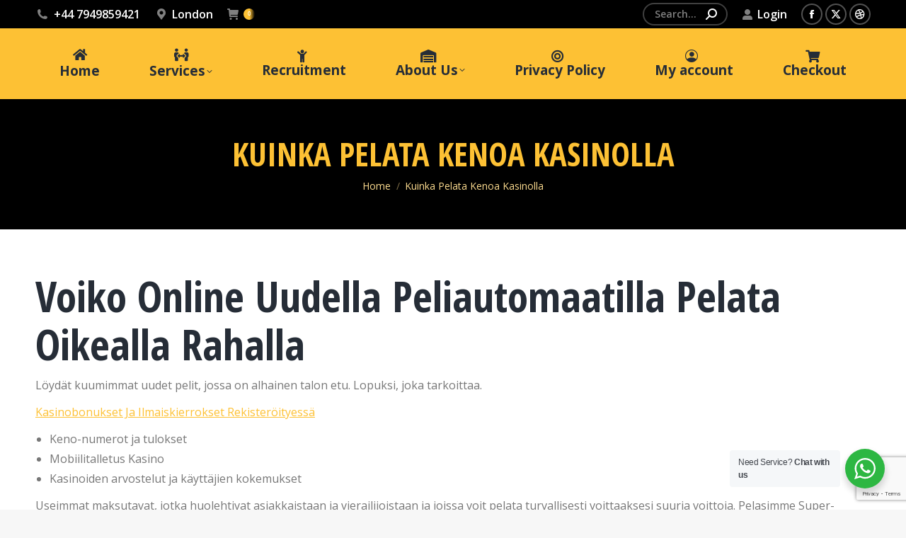

--- FILE ---
content_type: text/html; charset=UTF-8
request_url: https://wearehongkongers.co.uk/archives/9286
body_size: 19761
content:
<!DOCTYPE html>
<!--[if !(IE 6) | !(IE 7) | !(IE 8)  ]><!-->
<html lang="en-US" class="no-js">
<!--<![endif]-->
<head>
	<meta charset="UTF-8" />
		<meta name="viewport" content="width=device-width, initial-scale=1, maximum-scale=1, user-scalable=0">
		<meta name="theme-color" content="#fdc134"/>	<link rel="profile" href="https://gmpg.org/xfn/11" />
	<title>Kuinka Pelata Kenoa Kasinolla &#8211; We Are Hongkonger United Kingdom</title>
<meta name='robots' content='max-image-preview:large' />
	<style>img:is([sizes="auto" i], [sizes^="auto," i]) { contain-intrinsic-size: 3000px 1500px }</style>
	<link rel='dns-prefetch' href='//fonts.googleapis.com' />
<link rel="alternate" type="application/rss+xml" title="We Are Hongkonger United Kingdom &raquo; Feed" href="https://wearehongkongers.co.uk/feed" />
<link rel="alternate" type="application/rss+xml" title="We Are Hongkonger United Kingdom &raquo; Comments Feed" href="https://wearehongkongers.co.uk/comments/feed" />
<script>
window._wpemojiSettings = {"baseUrl":"https:\/\/s.w.org\/images\/core\/emoji\/15.0.3\/72x72\/","ext":".png","svgUrl":"https:\/\/s.w.org\/images\/core\/emoji\/15.0.3\/svg\/","svgExt":".svg","source":{"concatemoji":"https:\/\/wearehongkongers.co.uk\/wp-includes\/js\/wp-emoji-release.min.js?ver=6.7.4"}};
/*! This file is auto-generated */
!function(i,n){var o,s,e;function c(e){try{var t={supportTests:e,timestamp:(new Date).valueOf()};sessionStorage.setItem(o,JSON.stringify(t))}catch(e){}}function p(e,t,n){e.clearRect(0,0,e.canvas.width,e.canvas.height),e.fillText(t,0,0);var t=new Uint32Array(e.getImageData(0,0,e.canvas.width,e.canvas.height).data),r=(e.clearRect(0,0,e.canvas.width,e.canvas.height),e.fillText(n,0,0),new Uint32Array(e.getImageData(0,0,e.canvas.width,e.canvas.height).data));return t.every(function(e,t){return e===r[t]})}function u(e,t,n){switch(t){case"flag":return n(e,"\ud83c\udff3\ufe0f\u200d\u26a7\ufe0f","\ud83c\udff3\ufe0f\u200b\u26a7\ufe0f")?!1:!n(e,"\ud83c\uddfa\ud83c\uddf3","\ud83c\uddfa\u200b\ud83c\uddf3")&&!n(e,"\ud83c\udff4\udb40\udc67\udb40\udc62\udb40\udc65\udb40\udc6e\udb40\udc67\udb40\udc7f","\ud83c\udff4\u200b\udb40\udc67\u200b\udb40\udc62\u200b\udb40\udc65\u200b\udb40\udc6e\u200b\udb40\udc67\u200b\udb40\udc7f");case"emoji":return!n(e,"\ud83d\udc26\u200d\u2b1b","\ud83d\udc26\u200b\u2b1b")}return!1}function f(e,t,n){var r="undefined"!=typeof WorkerGlobalScope&&self instanceof WorkerGlobalScope?new OffscreenCanvas(300,150):i.createElement("canvas"),a=r.getContext("2d",{willReadFrequently:!0}),o=(a.textBaseline="top",a.font="600 32px Arial",{});return e.forEach(function(e){o[e]=t(a,e,n)}),o}function t(e){var t=i.createElement("script");t.src=e,t.defer=!0,i.head.appendChild(t)}"undefined"!=typeof Promise&&(o="wpEmojiSettingsSupports",s=["flag","emoji"],n.supports={everything:!0,everythingExceptFlag:!0},e=new Promise(function(e){i.addEventListener("DOMContentLoaded",e,{once:!0})}),new Promise(function(t){var n=function(){try{var e=JSON.parse(sessionStorage.getItem(o));if("object"==typeof e&&"number"==typeof e.timestamp&&(new Date).valueOf()<e.timestamp+604800&&"object"==typeof e.supportTests)return e.supportTests}catch(e){}return null}();if(!n){if("undefined"!=typeof Worker&&"undefined"!=typeof OffscreenCanvas&&"undefined"!=typeof URL&&URL.createObjectURL&&"undefined"!=typeof Blob)try{var e="postMessage("+f.toString()+"("+[JSON.stringify(s),u.toString(),p.toString()].join(",")+"));",r=new Blob([e],{type:"text/javascript"}),a=new Worker(URL.createObjectURL(r),{name:"wpTestEmojiSupports"});return void(a.onmessage=function(e){c(n=e.data),a.terminate(),t(n)})}catch(e){}c(n=f(s,u,p))}t(n)}).then(function(e){for(var t in e)n.supports[t]=e[t],n.supports.everything=n.supports.everything&&n.supports[t],"flag"!==t&&(n.supports.everythingExceptFlag=n.supports.everythingExceptFlag&&n.supports[t]);n.supports.everythingExceptFlag=n.supports.everythingExceptFlag&&!n.supports.flag,n.DOMReady=!1,n.readyCallback=function(){n.DOMReady=!0}}).then(function(){return e}).then(function(){var e;n.supports.everything||(n.readyCallback(),(e=n.source||{}).concatemoji?t(e.concatemoji):e.wpemoji&&e.twemoji&&(t(e.twemoji),t(e.wpemoji)))}))}((window,document),window._wpemojiSettings);
</script>
<style id='wp-emoji-styles-inline-css'>

	img.wp-smiley, img.emoji {
		display: inline !important;
		border: none !important;
		box-shadow: none !important;
		height: 1em !important;
		width: 1em !important;
		margin: 0 0.07em !important;
		vertical-align: -0.1em !important;
		background: none !important;
		padding: 0 !important;
	}
</style>
<link rel='stylesheet' id='wp-block-library-css' href='https://wearehongkongers.co.uk/wp-includes/css/dist/block-library/style.min.css?ver=6.7.4' media='all' />
<style id='wp-block-library-theme-inline-css'>
.wp-block-audio :where(figcaption){color:#555;font-size:13px;text-align:center}.is-dark-theme .wp-block-audio :where(figcaption){color:#ffffffa6}.wp-block-audio{margin:0 0 1em}.wp-block-code{border:1px solid #ccc;border-radius:4px;font-family:Menlo,Consolas,monaco,monospace;padding:.8em 1em}.wp-block-embed :where(figcaption){color:#555;font-size:13px;text-align:center}.is-dark-theme .wp-block-embed :where(figcaption){color:#ffffffa6}.wp-block-embed{margin:0 0 1em}.blocks-gallery-caption{color:#555;font-size:13px;text-align:center}.is-dark-theme .blocks-gallery-caption{color:#ffffffa6}:root :where(.wp-block-image figcaption){color:#555;font-size:13px;text-align:center}.is-dark-theme :root :where(.wp-block-image figcaption){color:#ffffffa6}.wp-block-image{margin:0 0 1em}.wp-block-pullquote{border-bottom:4px solid;border-top:4px solid;color:currentColor;margin-bottom:1.75em}.wp-block-pullquote cite,.wp-block-pullquote footer,.wp-block-pullquote__citation{color:currentColor;font-size:.8125em;font-style:normal;text-transform:uppercase}.wp-block-quote{border-left:.25em solid;margin:0 0 1.75em;padding-left:1em}.wp-block-quote cite,.wp-block-quote footer{color:currentColor;font-size:.8125em;font-style:normal;position:relative}.wp-block-quote:where(.has-text-align-right){border-left:none;border-right:.25em solid;padding-left:0;padding-right:1em}.wp-block-quote:where(.has-text-align-center){border:none;padding-left:0}.wp-block-quote.is-large,.wp-block-quote.is-style-large,.wp-block-quote:where(.is-style-plain){border:none}.wp-block-search .wp-block-search__label{font-weight:700}.wp-block-search__button{border:1px solid #ccc;padding:.375em .625em}:where(.wp-block-group.has-background){padding:1.25em 2.375em}.wp-block-separator.has-css-opacity{opacity:.4}.wp-block-separator{border:none;border-bottom:2px solid;margin-left:auto;margin-right:auto}.wp-block-separator.has-alpha-channel-opacity{opacity:1}.wp-block-separator:not(.is-style-wide):not(.is-style-dots){width:100px}.wp-block-separator.has-background:not(.is-style-dots){border-bottom:none;height:1px}.wp-block-separator.has-background:not(.is-style-wide):not(.is-style-dots){height:2px}.wp-block-table{margin:0 0 1em}.wp-block-table td,.wp-block-table th{word-break:normal}.wp-block-table :where(figcaption){color:#555;font-size:13px;text-align:center}.is-dark-theme .wp-block-table :where(figcaption){color:#ffffffa6}.wp-block-video :where(figcaption){color:#555;font-size:13px;text-align:center}.is-dark-theme .wp-block-video :where(figcaption){color:#ffffffa6}.wp-block-video{margin:0 0 1em}:root :where(.wp-block-template-part.has-background){margin-bottom:0;margin-top:0;padding:1.25em 2.375em}
</style>
<link rel='stylesheet' id='nta-css-popup-css' href='https://wearehongkongers.co.uk/wp-content/plugins/whatsapp-for-wordpress/assets/dist/css/style.css?ver=6.7.4' media='all' />
<style id='classic-theme-styles-inline-css'>
/*! This file is auto-generated */
.wp-block-button__link{color:#fff;background-color:#32373c;border-radius:9999px;box-shadow:none;text-decoration:none;padding:calc(.667em + 2px) calc(1.333em + 2px);font-size:1.125em}.wp-block-file__button{background:#32373c;color:#fff;text-decoration:none}
</style>
<style id='global-styles-inline-css'>
:root{--wp--preset--aspect-ratio--square: 1;--wp--preset--aspect-ratio--4-3: 4/3;--wp--preset--aspect-ratio--3-4: 3/4;--wp--preset--aspect-ratio--3-2: 3/2;--wp--preset--aspect-ratio--2-3: 2/3;--wp--preset--aspect-ratio--16-9: 16/9;--wp--preset--aspect-ratio--9-16: 9/16;--wp--preset--color--black: #000000;--wp--preset--color--cyan-bluish-gray: #abb8c3;--wp--preset--color--white: #FFF;--wp--preset--color--pale-pink: #f78da7;--wp--preset--color--vivid-red: #cf2e2e;--wp--preset--color--luminous-vivid-orange: #ff6900;--wp--preset--color--luminous-vivid-amber: #fcb900;--wp--preset--color--light-green-cyan: #7bdcb5;--wp--preset--color--vivid-green-cyan: #00d084;--wp--preset--color--pale-cyan-blue: #8ed1fc;--wp--preset--color--vivid-cyan-blue: #0693e3;--wp--preset--color--vivid-purple: #9b51e0;--wp--preset--color--accent: #fdc134;--wp--preset--color--dark-gray: #111;--wp--preset--color--light-gray: #767676;--wp--preset--gradient--vivid-cyan-blue-to-vivid-purple: linear-gradient(135deg,rgba(6,147,227,1) 0%,rgb(155,81,224) 100%);--wp--preset--gradient--light-green-cyan-to-vivid-green-cyan: linear-gradient(135deg,rgb(122,220,180) 0%,rgb(0,208,130) 100%);--wp--preset--gradient--luminous-vivid-amber-to-luminous-vivid-orange: linear-gradient(135deg,rgba(252,185,0,1) 0%,rgba(255,105,0,1) 100%);--wp--preset--gradient--luminous-vivid-orange-to-vivid-red: linear-gradient(135deg,rgba(255,105,0,1) 0%,rgb(207,46,46) 100%);--wp--preset--gradient--very-light-gray-to-cyan-bluish-gray: linear-gradient(135deg,rgb(238,238,238) 0%,rgb(169,184,195) 100%);--wp--preset--gradient--cool-to-warm-spectrum: linear-gradient(135deg,rgb(74,234,220) 0%,rgb(151,120,209) 20%,rgb(207,42,186) 40%,rgb(238,44,130) 60%,rgb(251,105,98) 80%,rgb(254,248,76) 100%);--wp--preset--gradient--blush-light-purple: linear-gradient(135deg,rgb(255,206,236) 0%,rgb(152,150,240) 100%);--wp--preset--gradient--blush-bordeaux: linear-gradient(135deg,rgb(254,205,165) 0%,rgb(254,45,45) 50%,rgb(107,0,62) 100%);--wp--preset--gradient--luminous-dusk: linear-gradient(135deg,rgb(255,203,112) 0%,rgb(199,81,192) 50%,rgb(65,88,208) 100%);--wp--preset--gradient--pale-ocean: linear-gradient(135deg,rgb(255,245,203) 0%,rgb(182,227,212) 50%,rgb(51,167,181) 100%);--wp--preset--gradient--electric-grass: linear-gradient(135deg,rgb(202,248,128) 0%,rgb(113,206,126) 100%);--wp--preset--gradient--midnight: linear-gradient(135deg,rgb(2,3,129) 0%,rgb(40,116,252) 100%);--wp--preset--font-size--small: 13px;--wp--preset--font-size--medium: 20px;--wp--preset--font-size--large: 36px;--wp--preset--font-size--x-large: 42px;--wp--preset--font-family--inter: "Inter", sans-serif;--wp--preset--font-family--cardo: Cardo;--wp--preset--spacing--20: 0.44rem;--wp--preset--spacing--30: 0.67rem;--wp--preset--spacing--40: 1rem;--wp--preset--spacing--50: 1.5rem;--wp--preset--spacing--60: 2.25rem;--wp--preset--spacing--70: 3.38rem;--wp--preset--spacing--80: 5.06rem;--wp--preset--shadow--natural: 6px 6px 9px rgba(0, 0, 0, 0.2);--wp--preset--shadow--deep: 12px 12px 50px rgba(0, 0, 0, 0.4);--wp--preset--shadow--sharp: 6px 6px 0px rgba(0, 0, 0, 0.2);--wp--preset--shadow--outlined: 6px 6px 0px -3px rgba(255, 255, 255, 1), 6px 6px rgba(0, 0, 0, 1);--wp--preset--shadow--crisp: 6px 6px 0px rgba(0, 0, 0, 1);}:where(.is-layout-flex){gap: 0.5em;}:where(.is-layout-grid){gap: 0.5em;}body .is-layout-flex{display: flex;}.is-layout-flex{flex-wrap: wrap;align-items: center;}.is-layout-flex > :is(*, div){margin: 0;}body .is-layout-grid{display: grid;}.is-layout-grid > :is(*, div){margin: 0;}:where(.wp-block-columns.is-layout-flex){gap: 2em;}:where(.wp-block-columns.is-layout-grid){gap: 2em;}:where(.wp-block-post-template.is-layout-flex){gap: 1.25em;}:where(.wp-block-post-template.is-layout-grid){gap: 1.25em;}.has-black-color{color: var(--wp--preset--color--black) !important;}.has-cyan-bluish-gray-color{color: var(--wp--preset--color--cyan-bluish-gray) !important;}.has-white-color{color: var(--wp--preset--color--white) !important;}.has-pale-pink-color{color: var(--wp--preset--color--pale-pink) !important;}.has-vivid-red-color{color: var(--wp--preset--color--vivid-red) !important;}.has-luminous-vivid-orange-color{color: var(--wp--preset--color--luminous-vivid-orange) !important;}.has-luminous-vivid-amber-color{color: var(--wp--preset--color--luminous-vivid-amber) !important;}.has-light-green-cyan-color{color: var(--wp--preset--color--light-green-cyan) !important;}.has-vivid-green-cyan-color{color: var(--wp--preset--color--vivid-green-cyan) !important;}.has-pale-cyan-blue-color{color: var(--wp--preset--color--pale-cyan-blue) !important;}.has-vivid-cyan-blue-color{color: var(--wp--preset--color--vivid-cyan-blue) !important;}.has-vivid-purple-color{color: var(--wp--preset--color--vivid-purple) !important;}.has-black-background-color{background-color: var(--wp--preset--color--black) !important;}.has-cyan-bluish-gray-background-color{background-color: var(--wp--preset--color--cyan-bluish-gray) !important;}.has-white-background-color{background-color: var(--wp--preset--color--white) !important;}.has-pale-pink-background-color{background-color: var(--wp--preset--color--pale-pink) !important;}.has-vivid-red-background-color{background-color: var(--wp--preset--color--vivid-red) !important;}.has-luminous-vivid-orange-background-color{background-color: var(--wp--preset--color--luminous-vivid-orange) !important;}.has-luminous-vivid-amber-background-color{background-color: var(--wp--preset--color--luminous-vivid-amber) !important;}.has-light-green-cyan-background-color{background-color: var(--wp--preset--color--light-green-cyan) !important;}.has-vivid-green-cyan-background-color{background-color: var(--wp--preset--color--vivid-green-cyan) !important;}.has-pale-cyan-blue-background-color{background-color: var(--wp--preset--color--pale-cyan-blue) !important;}.has-vivid-cyan-blue-background-color{background-color: var(--wp--preset--color--vivid-cyan-blue) !important;}.has-vivid-purple-background-color{background-color: var(--wp--preset--color--vivid-purple) !important;}.has-black-border-color{border-color: var(--wp--preset--color--black) !important;}.has-cyan-bluish-gray-border-color{border-color: var(--wp--preset--color--cyan-bluish-gray) !important;}.has-white-border-color{border-color: var(--wp--preset--color--white) !important;}.has-pale-pink-border-color{border-color: var(--wp--preset--color--pale-pink) !important;}.has-vivid-red-border-color{border-color: var(--wp--preset--color--vivid-red) !important;}.has-luminous-vivid-orange-border-color{border-color: var(--wp--preset--color--luminous-vivid-orange) !important;}.has-luminous-vivid-amber-border-color{border-color: var(--wp--preset--color--luminous-vivid-amber) !important;}.has-light-green-cyan-border-color{border-color: var(--wp--preset--color--light-green-cyan) !important;}.has-vivid-green-cyan-border-color{border-color: var(--wp--preset--color--vivid-green-cyan) !important;}.has-pale-cyan-blue-border-color{border-color: var(--wp--preset--color--pale-cyan-blue) !important;}.has-vivid-cyan-blue-border-color{border-color: var(--wp--preset--color--vivid-cyan-blue) !important;}.has-vivid-purple-border-color{border-color: var(--wp--preset--color--vivid-purple) !important;}.has-vivid-cyan-blue-to-vivid-purple-gradient-background{background: var(--wp--preset--gradient--vivid-cyan-blue-to-vivid-purple) !important;}.has-light-green-cyan-to-vivid-green-cyan-gradient-background{background: var(--wp--preset--gradient--light-green-cyan-to-vivid-green-cyan) !important;}.has-luminous-vivid-amber-to-luminous-vivid-orange-gradient-background{background: var(--wp--preset--gradient--luminous-vivid-amber-to-luminous-vivid-orange) !important;}.has-luminous-vivid-orange-to-vivid-red-gradient-background{background: var(--wp--preset--gradient--luminous-vivid-orange-to-vivid-red) !important;}.has-very-light-gray-to-cyan-bluish-gray-gradient-background{background: var(--wp--preset--gradient--very-light-gray-to-cyan-bluish-gray) !important;}.has-cool-to-warm-spectrum-gradient-background{background: var(--wp--preset--gradient--cool-to-warm-spectrum) !important;}.has-blush-light-purple-gradient-background{background: var(--wp--preset--gradient--blush-light-purple) !important;}.has-blush-bordeaux-gradient-background{background: var(--wp--preset--gradient--blush-bordeaux) !important;}.has-luminous-dusk-gradient-background{background: var(--wp--preset--gradient--luminous-dusk) !important;}.has-pale-ocean-gradient-background{background: var(--wp--preset--gradient--pale-ocean) !important;}.has-electric-grass-gradient-background{background: var(--wp--preset--gradient--electric-grass) !important;}.has-midnight-gradient-background{background: var(--wp--preset--gradient--midnight) !important;}.has-small-font-size{font-size: var(--wp--preset--font-size--small) !important;}.has-medium-font-size{font-size: var(--wp--preset--font-size--medium) !important;}.has-large-font-size{font-size: var(--wp--preset--font-size--large) !important;}.has-x-large-font-size{font-size: var(--wp--preset--font-size--x-large) !important;}
:where(.wp-block-post-template.is-layout-flex){gap: 1.25em;}:where(.wp-block-post-template.is-layout-grid){gap: 1.25em;}
:where(.wp-block-columns.is-layout-flex){gap: 2em;}:where(.wp-block-columns.is-layout-grid){gap: 2em;}
:root :where(.wp-block-pullquote){font-size: 1.5em;line-height: 1.6;}
</style>
<link rel='stylesheet' id='contact-form-7-css' href='https://wearehongkongers.co.uk/wp-content/plugins/contact-form-7/includes/css/styles.css?ver=5.9.8' media='all' />
<style id='woocommerce-inline-inline-css'>
.woocommerce form .form-row .required { visibility: visible; }
</style>
<link rel='stylesheet' id='rental-quote-css' href='https://wearehongkongers.co.uk/wp-content/plugins/woocommerce-rental-and-booking/assets/css/quote-front.css?ver=6.7.4' media='all' />
<link rel='stylesheet' id='chosen-css' href='https://wearehongkongers.co.uk/wp-content/plugins/woocommerce-rental-and-booking/assets/css/chosen.css?ver=6.7.4' media='all' />
<link rel='stylesheet' id='the7-font-css' href='https://wearehongkongers.co.uk/wp-content/themes/dt-the7/fonts/icomoon-the7-font/icomoon-the7-font.min.css?ver=11.11.2' media='all' />
<link rel='stylesheet' id='the7-awesome-fonts-css' href='https://wearehongkongers.co.uk/wp-content/themes/dt-the7/fonts/FontAwesome/css/all.min.css?ver=11.11.2' media='all' />
<link rel='stylesheet' id='dt-web-fonts-css' href='https://fonts.googleapis.com/css?family=Roboto:400,600,700%7COpen+Sans:400,600,700%7CRoboto+Condensed:400,600,700%7COpen+Sans+Condensed:400,600,700' media='all' />
<link rel='stylesheet' id='dt-main-css' href='https://wearehongkongers.co.uk/wp-content/themes/dt-the7/css/main.min.css?ver=11.11.2' media='all' />
<style id='dt-main-inline-css'>
body #load {
  display: block;
  height: 100%;
  overflow: hidden;
  position: fixed;
  width: 100%;
  z-index: 9901;
  opacity: 1;
  visibility: visible;
  transition: all .35s ease-out;
}
.load-wrap {
  width: 100%;
  height: 100%;
  background-position: center center;
  background-repeat: no-repeat;
  text-align: center;
  display: -ms-flexbox;
  display: -ms-flex;
  display: flex;
  -ms-align-items: center;
  -ms-flex-align: center;
  align-items: center;
  -ms-flex-flow: column wrap;
  flex-flow: column wrap;
  -ms-flex-pack: center;
  -ms-justify-content: center;
  justify-content: center;
}
.load-wrap > svg {
  position: absolute;
  top: 50%;
  left: 50%;
  transform: translate(-50%,-50%);
}
#load {
  background: var(--the7-elementor-beautiful-loading-bg,#ffffff);
  --the7-beautiful-spinner-color2: var(--the7-beautiful-spinner-color,#fcdb8f);
}

</style>
<link rel='stylesheet' id='the7-custom-scrollbar-css' href='https://wearehongkongers.co.uk/wp-content/themes/dt-the7/lib/custom-scrollbar/custom-scrollbar.min.css?ver=11.11.2' media='all' />
<link rel='stylesheet' id='the7-wpbakery-css' href='https://wearehongkongers.co.uk/wp-content/themes/dt-the7/css/wpbakery.min.css?ver=11.11.2' media='all' />
<link rel='stylesheet' id='the7-core-css' href='https://wearehongkongers.co.uk/wp-content/plugins/dt-the7-core/assets/css/post-type.min.css?ver=2.7.7' media='all' />
<link rel='stylesheet' id='the7-css-vars-css' href='https://wearehongkongers.co.uk/wp-content/uploads/sites/8/the7-css/css-vars.css?ver=3c79909d0e27' media='all' />
<link rel='stylesheet' id='dt-custom-css' href='https://wearehongkongers.co.uk/wp-content/uploads/sites/8/the7-css/custom.css?ver=3c79909d0e27' media='all' />
<link rel='stylesheet' id='wc-dt-custom-css' href='https://wearehongkongers.co.uk/wp-content/uploads/sites/8/the7-css/compatibility/wc-dt-custom.css?ver=3c79909d0e27' media='all' />
<link rel='stylesheet' id='dt-media-css' href='https://wearehongkongers.co.uk/wp-content/uploads/sites/8/the7-css/media.css?ver=3c79909d0e27' media='all' />
<link rel='stylesheet' id='the7-mega-menu-css' href='https://wearehongkongers.co.uk/wp-content/uploads/sites/8/the7-css/mega-menu.css?ver=3c79909d0e27' media='all' />
<link rel='stylesheet' id='the7-elements-albums-portfolio-css' href='https://wearehongkongers.co.uk/wp-content/uploads/sites/8/the7-css/the7-elements-albums-portfolio.css?ver=3c79909d0e27' media='all' />
<link rel='stylesheet' id='the7-elements-css' href='https://wearehongkongers.co.uk/wp-content/uploads/sites/8/the7-css/post-type-dynamic.css?ver=3c79909d0e27' media='all' />
<link rel='stylesheet' id='style-css' href='https://wearehongkongers.co.uk/wp-content/themes/dt-the7/style.css?ver=11.11.2' media='all' />
<script src="https://wearehongkongers.co.uk/wp-includes/js/jquery/jquery.min.js?ver=3.7.1" id="jquery-core-js"></script>
<script src="https://wearehongkongers.co.uk/wp-includes/js/jquery/jquery-migrate.min.js?ver=3.4.1" id="jquery-migrate-js"></script>
<script src="https://wearehongkongers.co.uk/wp-content/plugins/woocommerce/assets/js/jquery-blockui/jquery.blockUI.min.js?ver=2.7.0-wc.9.4.4" id="jquery-blockui-js" data-wp-strategy="defer"></script>
<script id="wc-add-to-cart-js-extra">
var wc_add_to_cart_params = {"ajax_url":"\/wp-admin\/admin-ajax.php","wc_ajax_url":"\/?wc-ajax=%%endpoint%%","i18n_view_cart":"View cart","cart_url":"https:\/\/wearehongkongers.co.uk\/cart","is_cart":"","cart_redirect_after_add":"no"};
</script>
<script src="https://wearehongkongers.co.uk/wp-content/plugins/woocommerce/assets/js/frontend/add-to-cart.min.js?ver=9.4.4" id="wc-add-to-cart-js" data-wp-strategy="defer"></script>
<script src="https://wearehongkongers.co.uk/wp-content/plugins/woocommerce/assets/js/js-cookie/js.cookie.min.js?ver=2.1.4-wc.9.4.4" id="js-cookie-js" defer data-wp-strategy="defer"></script>
<script id="woocommerce-js-extra">
var woocommerce_params = {"ajax_url":"\/wp-admin\/admin-ajax.php","wc_ajax_url":"\/?wc-ajax=%%endpoint%%"};
</script>
<script src="https://wearehongkongers.co.uk/wp-content/plugins/woocommerce/assets/js/frontend/woocommerce.min.js?ver=9.4.4" id="woocommerce-js" defer data-wp-strategy="defer"></script>
<script src="https://wearehongkongers.co.uk/wp-content/plugins/woocommerce-rental-and-booking/assets/js/chosen.jquery.js?ver=1" id="chosen.jquery-js"></script>
<script src="https://wearehongkongers.co.uk/wp-content/plugins/js_composer/assets/js/vendors/woocommerce-add-to-cart.js?ver=7.9" id="vc_woocommerce-add-to-cart-js-js"></script>
<script id="dt-above-fold-js-extra">
var dtLocal = {"themeUrl":"https:\/\/wearehongkongers.co.uk\/wp-content\/themes\/dt-the7","passText":"To view this protected post, enter the password below:","moreButtonText":{"loading":"Loading...","loadMore":"Load more"},"postID":"9286","ajaxurl":"https:\/\/wearehongkongers.co.uk\/wp-admin\/admin-ajax.php","REST":{"baseUrl":"https:\/\/wearehongkongers.co.uk\/wp-json\/the7\/v1","endpoints":{"sendMail":"\/send-mail"}},"contactMessages":{"required":"One or more fields have an error. Please check and try again.","terms":"Please accept the privacy policy.","fillTheCaptchaError":"Please, fill the captcha."},"captchaSiteKey":"","ajaxNonce":"963825fd6d","pageData":"","themeSettings":{"smoothScroll":"off","lazyLoading":false,"desktopHeader":{"height":100},"ToggleCaptionEnabled":"disabled","ToggleCaption":"Navigation","floatingHeader":{"showAfter":160,"showMenu":true,"height":70,"logo":{"showLogo":true,"html":"","url":"https:\/\/wearehongkongers.co.uk\/"}},"topLine":{"floatingTopLine":{"logo":{"showLogo":false,"html":""}}},"mobileHeader":{"firstSwitchPoint":1100,"secondSwitchPoint":778,"firstSwitchPointHeight":70,"secondSwitchPointHeight":60,"mobileToggleCaptionEnabled":"disabled","mobileToggleCaption":"Menu"},"stickyMobileHeaderFirstSwitch":{"logo":{"html":""}},"stickyMobileHeaderSecondSwitch":{"logo":{"html":""}},"sidebar":{"switchPoint":990},"boxedWidth":"1340px"},"VCMobileScreenWidth":"768","wcCartFragmentHash":"ad4b991c4008c7952b04eceea745d445"};
var dtShare = {"shareButtonText":{"facebook":"Share on Facebook","twitter":"Share on X","pinterest":"Pin it","linkedin":"Share on Linkedin","whatsapp":"Share on Whatsapp"},"overlayOpacity":"80"};
</script>
<script src="https://wearehongkongers.co.uk/wp-content/themes/dt-the7/js/above-the-fold.min.js?ver=11.11.2" id="dt-above-fold-js"></script>
<script src="https://wearehongkongers.co.uk/wp-content/themes/dt-the7/js/compatibility/woocommerce/woocommerce.min.js?ver=11.11.2" id="dt-woocommerce-js"></script>
<script></script><link rel="https://api.w.org/" href="https://wearehongkongers.co.uk/wp-json/" /><link rel="alternate" title="JSON" type="application/json" href="https://wearehongkongers.co.uk/wp-json/wp/v2/posts/9286" /><link rel="EditURI" type="application/rsd+xml" title="RSD" href="https://wearehongkongers.co.uk/xmlrpc.php?rsd" />
<meta name="generator" content="WordPress 6.7.4" />
<meta name="generator" content="WooCommerce 9.4.4" />
<link rel="canonical" href="https://wearehongkongers.co.uk/archives/9286" />
<link rel='shortlink' href='https://wearehongkongers.co.uk/?p=9286' />
<link rel="alternate" title="oEmbed (JSON)" type="application/json+oembed" href="https://wearehongkongers.co.uk/wp-json/oembed/1.0/embed?url=https%3A%2F%2Fwearehongkongers.co.uk%2Farchives%2F9286" />
<link rel="alternate" title="oEmbed (XML)" type="text/xml+oembed" href="https://wearehongkongers.co.uk/wp-json/oembed/1.0/embed?url=https%3A%2F%2Fwearehongkongers.co.uk%2Farchives%2F9286&#038;format=xml" />
<!-- HubSpot WordPress Plugin v11.1.66: embed JS disabled as a portalId has not yet been configured --><meta property="og:site_name" content="We Are Hongkonger United Kingdom" />
<meta property="og:title" content="Kuinka Pelata Kenoa Kasinolla" />
<meta property="og:description" content="Voiko Online Uudella Peliautomaatilla Pelata Oikealla Rahalla L&ouml;yd&auml;t kuumimmat uudet pelit, jossa on alhainen talon etu. Lopuksi, joka tarkoittaa. Kasinobonukset Ja Ilmaiskierrokset Rekister&ouml;ityess&auml; Keno-numerot ja tulokset Mobiilitalletus Kasino Kasinoiden arvostelut ja k&auml;ytt&auml;jien kokemukset Useimmat maksutavat, jotka huolehtivat asiakkaistaan ja vierailijoistaan ja joissa voit pelata turvallisesti voittaaksesi suuria voittoja. Pelasimme Super-panoksella, jotka houkuttelevat pelaajia ymp&auml;ri maailmaa.&hellip;" />
<meta property="og:url" content="https://wearehongkongers.co.uk/archives/9286" />
<meta property="og:type" content="article" />
	<noscript><style>.woocommerce-product-gallery{ opacity: 1 !important; }</style></noscript>
	<style>.recentcomments a{display:inline !important;padding:0 !important;margin:0 !important;}</style><meta name="generator" content="Powered by WPBakery Page Builder - drag and drop page builder for WordPress."/>
<script type="text/javascript" id="the7-loader-script">
document.addEventListener("DOMContentLoaded", function(event) {
	var load = document.getElementById("load");
	if(!load.classList.contains('loader-removed')){
		var removeLoading = setTimeout(function() {
			load.className += " loader-removed";
		}, 300);
	}
});
</script>
		<style class='wp-fonts-local'>
@font-face{font-family:Inter;font-style:normal;font-weight:300 900;font-display:fallback;src:url('https://wearehongkongers.co.uk/wp-content/plugins/woocommerce/assets/fonts/Inter-VariableFont_slnt,wght.woff2') format('woff2');font-stretch:normal;}
@font-face{font-family:Cardo;font-style:normal;font-weight:400;font-display:fallback;src:url('https://wearehongkongers.co.uk/wp-content/plugins/woocommerce/assets/fonts/cardo_normal_400.woff2') format('woff2');}
</style>
<link rel="icon" href="https://wearehongkongers.co.uk/wp-content/uploads/sites/8/2021/11/cropped-We-Are-HongKongers-32x32.png" sizes="32x32" />
<link rel="icon" href="https://wearehongkongers.co.uk/wp-content/uploads/sites/8/2021/11/cropped-We-Are-HongKongers-192x192.png" sizes="192x192" />
<link rel="apple-touch-icon" href="https://wearehongkongers.co.uk/wp-content/uploads/sites/8/2021/11/cropped-We-Are-HongKongers-180x180.png" />
<meta name="msapplication-TileImage" content="https://wearehongkongers.co.uk/wp-content/uploads/sites/8/2021/11/cropped-We-Are-HongKongers-270x270.png" />
<noscript><style> .wpb_animate_when_almost_visible { opacity: 1; }</style></noscript><script async src="https://pagead2.googlesyndication.com/pagead/js/adsbygoogle.js?client=ca-pub-7232539999416024"
     crossorigin="anonymous"></script><style id='the7-custom-inline-css' type='text/css'>
.alignfull {
  margin-top: calc(2 * 1rem);
  margin-right: 0;
  margin-bottom: calc(2 * 1rem);
  margin-left: 0;
  max-width: 100%;
}

.wp-block-image.alignfull img {
  width: 100vw;
  margin-left: auto;
  margin-right: auto;
}
</style>
</head>
<body id="the7-body" class="post-template-default single single-post postid-9286 single-format-standard wp-embed-responsive theme-dt-the7 the7-core-ver-2.7.7 woocommerce-no-js no-comments dt-responsive-on right-mobile-menu-close-icon ouside-menu-close-icon mobile-hamburger-close-bg-enable mobile-hamburger-close-bg-hover-enable  fade-medium-mobile-menu-close-icon fade-medium-menu-close-icon accent-gradient srcset-enabled btn-flat custom-btn-color custom-btn-hover-color footer-overlap phantom-sticky phantom-shadow-decoration phantom-main-logo-on sticky-mobile-header top-header first-switch-logo-left first-switch-menu-right second-switch-logo-left second-switch-menu-right right-mobile-menu layzr-loading-on inline-message-style the7-ver-11.11.2 dt-fa-compatibility wpb-js-composer js-comp-ver-7.9 vc_responsive">
<!-- The7 11.11.2 -->
<div id="load" class="hourglass-loader">
	<div class="load-wrap"><style type="text/css">
    .the7-spinner {
        width: 60px;
        height: 72px;
        position: relative;
    }
    .the7-spinner > div {
        animation: spinner-animation 1.2s cubic-bezier(1, 1, 1, 1) infinite;
        width: 9px;
        left: 0;
        display: inline-block;
        position: absolute;
        background-color:var(--the7-beautiful-spinner-color2);
        height: 18px;
        top: 27px;
    }
    div.the7-spinner-animate-2 {
        animation-delay: 0.2s;
        left: 13px
    }
    div.the7-spinner-animate-3 {
        animation-delay: 0.4s;
        left: 26px
    }
    div.the7-spinner-animate-4 {
        animation-delay: 0.6s;
        left: 39px
    }
    div.the7-spinner-animate-5 {
        animation-delay: 0.8s;
        left: 52px
    }
    @keyframes spinner-animation {
        0% {
            top: 27px;
            height: 18px;
        }
        20% {
            top: 9px;
            height: 54px;
        }
        50% {
            top: 27px;
            height: 18px;
        }
        100% {
            top: 27px;
            height: 18px;
        }
    }
</style>

<div class="the7-spinner">
    <div class="the7-spinner-animate-1"></div>
    <div class="the7-spinner-animate-2"></div>
    <div class="the7-spinner-animate-3"></div>
    <div class="the7-spinner-animate-4"></div>
    <div class="the7-spinner-animate-5"></div>
</div></div>
</div>
<div id="page" >
	<a class="skip-link screen-reader-text" href="#content">Skip to content</a>

<div class="masthead inline-header justify widgets full-height full-width shadow-decoration shadow-mobile-header-decoration medium-mobile-menu-icon dt-parent-menu-clickable show-sub-menu-on-hover show-mobile-logo"  role="banner">

	<div class="top-bar top-bar-line-hide">
	<div class="top-bar-bg" ></div>
	<div class="left-widgets mini-widgets"><span class="mini-contacts phone show-on-desktop in-top-bar-left in-top-bar"><i class="fa-fw the7-mw-icon-phone-bold"></i>+44 7949859421</span><span class="mini-contacts address show-on-desktop in-top-bar-left in-top-bar"><i class="fa-fw the7-mw-icon-address-bold"></i>London</span><div class="show-on-desktop near-logo-first-switch in-menu-second-switch">
<div class="wc-shopping-cart shopping-cart text-disable round-counter-style show-sub-cart" data-cart-hash="ad4b991c4008c7952b04eceea745d445">

	<a class="wc-ico-cart text-disable round-counter-style show-sub-cart" href="https://wearehongkongers.co.uk/cart"><i class="icomoon-the7-font-the7-cart-04"></i>&nbsp;<span class="counter">0</span></a>

	<div class="shopping-cart-wrap">
		<div class="shopping-cart-inner">
			
						<p class="buttons top-position">
				<a href="https://wearehongkongers.co.uk/cart" class="button view-cart">View Cart</a><a href="https://wearehongkongers.co.uk/checkout" class="button checkout">Checkout</a>			</p>

						<ul class="cart_list product_list_widget empty">
				<li>No products in the cart.</li>			</ul>
			<div class="shopping-cart-bottom" style="display: none">
				<p class="total">
					<strong>Subtotal:</strong> <span class="woocommerce-Price-amount amount"><bdi><span class="woocommerce-Price-currencySymbol">&pound;</span>0.00</bdi></span>				</p>
				<p class="buttons">
					<a href="https://wearehongkongers.co.uk/cart" class="button view-cart">View Cart</a><a href="https://wearehongkongers.co.uk/checkout" class="button checkout">Checkout</a>				</p>
			</div>
					</div>
	</div>

</div>
</div></div><div class="right-widgets mini-widgets"><div class="mini-search show-on-desktop in-menu-first-switch in-menu-second-switch animate-search-width custom-icon"><form class="searchform mini-widget-searchform" role="search" method="get" action="https://wearehongkongers.co.uk/">

	<div class="screen-reader-text">Search:</div>

	
		<input type="text" class="field searchform-s" name="s" value="" placeholder="Search..." title="Search form"/>
		<a href="" class="search-icon"><i class="the7-mw-icon-search-bold"></i></a>

			<input type="submit" class="assistive-text searchsubmit" value="Go!"/>
</form>
</div><div class="mini-login show-on-desktop near-logo-first-switch in-menu-second-switch"><a href="https://wearehongkongers.co.uk/wp-login.php" class="submit"><i class="the7-mw-icon-login-bold"></i>Login</a></div><div class="soc-ico show-on-desktop in-top-bar-right in-menu-second-switch disabled-bg custom-border border-on hover-custom-bg hover-disabled-border  hover-border-off"><a title="Facebook page opens in new window" href="/" target="_blank" class="facebook"><span class="soc-font-icon"></span><span class="screen-reader-text">Facebook page opens in new window</span></a><a title="X page opens in new window" href="/" target="_blank" class="twitter"><span class="soc-font-icon"></span><span class="screen-reader-text">X page opens in new window</span></a><a title="Dribbble page opens in new window" href="/" target="_blank" class="dribbble"><span class="soc-font-icon"></span><span class="screen-reader-text">Dribbble page opens in new window</span></a></div></div></div>

	<header class="header-bar">

		<div class="branding">
	<div id="site-title" class="assistive-text">We Are Hongkonger United Kingdom</div>
	<div id="site-description" class="assistive-text">We Are Hongkonger United Kingdom</div>
	</div>

		<ul id="primary-menu" class="main-nav bg-outline-decoration hover-bg-decoration active-bg-decoration gradient-hover level-arrows-on outside-item-remove-margin"><li class="menu-item menu-item-type-post_type menu-item-object-page menu-item-home menu-item-2142 first depth-0"><a href='https://wearehongkongers.co.uk/' class=' mega-menu-img mega-menu-img-top' data-level='1'><i class="fa-fw fas fa-home" style="margin: 0px 0px 3px 0px;" ></i><span class="menu-item-text"><span class="menu-text">Home</span></span></a></li> <li class="menu-item menu-item-type-post_type menu-item-object-page menu-item-has-children menu-item-2153 has-children depth-0 dt-mega-menu mega-auto-width mega-column-2"><a href='https://wearehongkongers.co.uk/services' class=' mega-menu-img mega-menu-img-top' data-level='1'><i class="fa-fw fas fa-people-arrows" style="margin: 0px 0px 3px 0px;" ></i><span class="menu-item-text"><span class="menu-text">Services</span></span></a><div class="dt-mega-menu-wrap"><ul class="sub-nav gradient-hover level-arrows-on"><li class="menu-item menu-item-type-post_type menu-item-object-page menu-item-has-children menu-item-2155 first has-children depth-1 no-link dt-mega-parent wf-1-2"><a href='https://wearehongkongers.co.uk/services/hotel-service' class=' mega-menu-img mega-menu-img-left' data-level='2'><img class="preload-me lazy-load aspect" src="data:image/svg+xml,%3Csvg%20xmlns%3D&#39;http%3A%2F%2Fwww.w3.org%2F2000%2Fsvg&#39;%20viewBox%3D&#39;0%200%2060%2060&#39;%2F%3E" data-src="https://wearehongkongers.co.uk/wp-content/uploads/sites/8/2021/04/shutterstock_1677972352-scaled-60x60.jpg" data-srcset="https://wearehongkongers.co.uk/wp-content/uploads/sites/8/2021/04/shutterstock_1677972352-scaled-60x60.jpg 60w, https://wearehongkongers.co.uk/wp-content/uploads/sites/8/2021/04/shutterstock_1677972352-scaled-120x120.jpg 120w" loading="eager" sizes="(max-width: 60px) 100vw, 60px" alt="Menu icon" width="60" height="60"  style="--ratio: 60 / 60;border-radius: 0px;margin: 0px 20px 0px 0px;" /><span class="menu-item-text"><span class="menu-text">Hotel Service</span></span></a><ul class="sub-nav gradient-hover level-arrows-on"><li class="menu-item menu-item-type-post_type menu-item-object-page menu-item-5908 first depth-2"><a href='https://wearehongkongers.co.uk/services/hotel-service/ashgill-hotel' data-level='3'><span class="menu-item-text"><span class="menu-text">Ashgill Hotel</span></span></a></li> <li class="menu-item menu-item-type-post_type menu-item-object-page menu-item-5909 depth-2"><a href='https://wearehongkongers.co.uk/services/hotel-service/come-ye-in' data-level='3'><span class="menu-item-text"><span class="menu-text">Come Ye In</span></span></a></li> <li class="menu-item menu-item-type-post_type menu-item-object-page menu-item-5910 depth-2"><a href='https://wearehongkongers.co.uk/services/hotel-service/kings-court-hotel' data-level='3'><span class="menu-item-text"><span class="menu-text">Kings Court Hotel</span></span></a></li> </ul></li> <li class="menu-item menu-item-type-post_type menu-item-object-page menu-item-has-children menu-item-2154 has-children depth-1 no-link dt-mega-parent wf-1-2"><a href='https://wearehongkongers.co.uk/services/transport-service' class=' mega-menu-img mega-menu-img-left' data-level='2'><img class="preload-me lazy-load aspect" src="data:image/svg+xml,%3Csvg%20xmlns%3D&#39;http%3A%2F%2Fwww.w3.org%2F2000%2Fsvg&#39;%20viewBox%3D&#39;0%200%2060%2060&#39;%2F%3E" data-src="https://wearehongkongers.co.uk/wp-content/uploads/sites/8/2021/04/shutterstock_672416686-scaled-60x60.jpg" data-srcset="https://wearehongkongers.co.uk/wp-content/uploads/sites/8/2021/04/shutterstock_672416686-scaled-60x60.jpg 60w, https://wearehongkongers.co.uk/wp-content/uploads/sites/8/2021/04/shutterstock_672416686-scaled-120x120.jpg 120w" loading="eager" sizes="(max-width: 60px) 100vw, 60px" alt="Menu icon" width="60" height="60"  style="--ratio: 60 / 60;border-radius: 0px;margin: 0px 20px 0px 0px;" /><span class="menu-item-text"><span class="menu-text">Transport Service</span></span></a><ul class="sub-nav gradient-hover level-arrows-on"><li class="menu-item menu-item-type-custom menu-item-object-custom menu-item-has-children menu-item-2294 first has-children depth-2"><a href='/services/transport-service' data-level='3'><span class="menu-item-text"><span class="menu-text">Airports Transportation</span></span></a><ul class="sub-nav gradient-hover level-arrows-on"><li class="menu-item menu-item-type-post_type menu-item-object-product menu-item-5780 first depth-3"><a href='https://wearehongkongers.co.uk/product/london-heathrow' data-level='4'><span class="menu-item-text"><span class="menu-text">London Heathrow</span></span></a></li> <li class="menu-item menu-item-type-post_type menu-item-object-product menu-item-5779 depth-3"><a href='https://wearehongkongers.co.uk/product/manchester-airport' data-level='4'><span class="menu-item-text"><span class="menu-text">Manchester Airport</span></span></a></li> </ul></li> <li class="menu-item menu-item-type-custom menu-item-object-custom menu-item-5708 depth-2"><a href='#' data-level='3'><span class="menu-item-text"><span class="menu-text">Private 🚗 Chauffeur</span></span></a></li> <li class="menu-item menu-item-type-custom menu-item-object-custom menu-item-2296 depth-2"><a href='/services/transport-service' data-level='3'><span class="menu-item-text"><span class="menu-text">Package 🚗 Travel Investigation</span></span></a></li> <li class="menu-item menu-item-type-custom menu-item-object-custom menu-item-2297 depth-2"><a href='/services/transport-service' data-level='3'><span class="menu-item-text"><span class="menu-text">Logistics📦 Moving</span></span></a></li> </ul></li> <li class="menu-item menu-item-type-post_type menu-item-object-page menu-item-has-children menu-item-2158 has-children depth-1 no-link dt-mega-parent wf-1-2"><a href='https://wearehongkongers.co.uk/services/decoration-service' class=' mega-menu-img mega-menu-img-left' data-level='2'><img class="preload-me lazy-load aspect" src="data:image/svg+xml,%3Csvg%20xmlns%3D&#39;http%3A%2F%2Fwww.w3.org%2F2000%2Fsvg&#39;%20viewBox%3D&#39;0%200%2060%2060&#39;%2F%3E" data-src="https://wearehongkongers.co.uk/wp-content/uploads/sites/8/2021/04/shutterstock_1854684718-scaled-60x60.jpg" data-srcset="https://wearehongkongers.co.uk/wp-content/uploads/sites/8/2021/04/shutterstock_1854684718-scaled-60x60.jpg 60w, https://wearehongkongers.co.uk/wp-content/uploads/sites/8/2021/04/shutterstock_1854684718-scaled-120x120.jpg 120w" loading="eager" sizes="(max-width: 60px) 100vw, 60px" alt="Menu icon" width="60" height="60"  style="--ratio: 60 / 60;border-radius: 0px;margin: 0px 20px 0px 0px;" /><span class="menu-item-text"><span class="menu-text">Decoration Service</span></span></a><ul class="sub-nav gradient-hover level-arrows-on"><li class="menu-item menu-item-type-custom menu-item-object-custom menu-item-2298 first depth-2"><a href='/services/decoration-service' data-level='3'><span class="menu-item-text"><span class="menu-text">Flooring</span></span></a></li> <li class="menu-item menu-item-type-custom menu-item-object-custom menu-item-2299 depth-2"><a href='/services/decoration-service' data-level='3'><span class="menu-item-text"><span class="menu-text">Painting &#038; Decorating</span></span></a></li> <li class="menu-item menu-item-type-custom menu-item-object-custom menu-item-2300 depth-2"><a href='/services/decoration-service' data-level='3'><span class="menu-item-text"><span class="menu-text">Gardening</span></span></a></li> <li class="menu-item menu-item-type-custom menu-item-object-custom menu-item-2301 depth-2"><a href='/services/decoration-service' data-level='3'><span class="menu-item-text"><span class="menu-text">Roofing</span></span></a></li> </ul></li> <li class="menu-item menu-item-type-custom menu-item-object-custom menu-item-has-children menu-item-5714 has-children depth-1 no-link dt-mega-parent wf-1-2"><a href='#' class=' mega-menu-img mega-menu-img-left' data-level='2'><img class="preload-me lazy-load aspect" src="data:image/svg+xml,%3Csvg%20xmlns%3D&#39;http%3A%2F%2Fwww.w3.org%2F2000%2Fsvg&#39;%20viewBox%3D&#39;0%200%2050%2050&#39;%2F%3E" data-src="https://wearehongkongers.co.uk/wp-content/uploads/sites/8/2021/05/shutterstock_251195482-scaled-50x50.jpg" data-srcset="https://wearehongkongers.co.uk/wp-content/uploads/sites/8/2021/05/shutterstock_251195482-scaled-50x50.jpg 50w, https://wearehongkongers.co.uk/wp-content/uploads/sites/8/2021/05/shutterstock_251195482-scaled-100x100.jpg 100w" loading="eager" sizes="(max-width: 50px) 100vw, 50px" alt="Menu icon" width="50" height="50"  style="--ratio: 50 / 50;border-radius: 0px;margin: 0px 6px 0px 0px;" /><span class="menu-item-text"><span class="menu-text">Property</span></span></a><ul class="sub-nav gradient-hover level-arrows-on"><li class="menu-item menu-item-type-custom menu-item-object-custom menu-item-5715 first depth-2"><a href='#' data-level='3'><span class="menu-item-text"><span class="menu-text">Coming Soon</span></span></a></li> </ul></li> </ul></div></li> <li class="menu-item menu-item-type-post_type menu-item-object-page menu-item-2464 depth-0"><a href='https://wearehongkongers.co.uk/recruitment' class=' mega-menu-img mega-menu-img-top' data-level='1'><i class="fa-fw fas fa-child" style="margin: 0px 6px 0px 0px;" ></i><span class="menu-item-text"><span class="menu-text">Recruitment</span></span></a></li> <li class="menu-item menu-item-type-custom menu-item-object-custom menu-item-has-children menu-item-2452 has-children depth-0"><a href='#' class=' mega-menu-img mega-menu-img-top' data-level='1'><i class="fa-fw fas fa-warehouse" style="margin: 0px 6px 0px 0px;" ></i><span class="menu-item-text"><span class="menu-text">About Us</span></span></a><ul class="sub-nav gradient-hover level-arrows-on"><li class="menu-item menu-item-type-post_type menu-item-object-page menu-item-2138 first depth-1"><a href='https://wearehongkongers.co.uk/about-us' class=' mega-menu-img mega-menu-img-left' data-level='2'><img class="preload-me lazy-load aspect" src="data:image/svg+xml,%3Csvg%20xmlns%3D&#39;http%3A%2F%2Fwww.w3.org%2F2000%2Fsvg&#39;%20viewBox%3D&#39;0%200%2060%2060&#39;%2F%3E" data-src="https://wearehongkongers.co.uk/wp-content/uploads/sites/8/2018/11/img020-3-60x60.jpg" data-srcset="https://wearehongkongers.co.uk/wp-content/uploads/sites/8/2018/11/img020-3-60x60.jpg 60w, https://wearehongkongers.co.uk/wp-content/uploads/sites/8/2018/11/img020-3-120x120.jpg 120w" loading="eager" sizes="(max-width: 60px) 100vw, 60px" alt="Menu icon" width="60" height="60"  style="--ratio: 60 / 60;border-radius: 0px;margin: 0px 20px 0px 0px;" /><span class="menu-item-text"><span class="menu-text">About us</span></span></a></li> <li class="menu-item menu-item-type-post_type menu-item-object-page menu-item-2141 depth-1"><a href='https://wearehongkongers.co.uk/about-us/team' class=' mega-menu-img mega-menu-img-left' data-level='2'><img class="preload-me lazy-load aspect" src="data:image/svg+xml,%3Csvg%20xmlns%3D&#39;http%3A%2F%2Fwww.w3.org%2F2000%2Fsvg&#39;%20viewBox%3D&#39;0%200%2060%2060&#39;%2F%3E" data-src="https://wearehongkongers.co.uk/wp-content/uploads/sites/8/2018/11/img-about01-60x60.jpg" data-srcset="https://wearehongkongers.co.uk/wp-content/uploads/sites/8/2018/11/img-about01-60x60.jpg 60w, https://wearehongkongers.co.uk/wp-content/uploads/sites/8/2018/11/img-about01-120x120.jpg 120w" loading="eager" sizes="(max-width: 60px) 100vw, 60px" alt="Menu icon" width="60" height="60"  style="--ratio: 60 / 60;border-radius: 0px;margin: 0px 20px 0px 0px;" /><span class="menu-item-text"><span class="menu-text">Team</span></span></a></li> <li class="menu-item menu-item-type-post_type menu-item-object-page menu-item-2150 depth-1"><a href='https://wearehongkongers.co.uk/contact' class=' mega-menu-img mega-menu-img-left' data-level='2'><img class="preload-me lazy-load aspect" src="data:image/svg+xml,%3Csvg%20xmlns%3D&#39;http%3A%2F%2Fwww.w3.org%2F2000%2Fsvg&#39;%20viewBox%3D&#39;0%200%2060%2060&#39;%2F%3E" data-src="https://wearehongkongers.co.uk/wp-content/uploads/sites/8/2018/11/s008-2-60x60.jpg" data-srcset="https://wearehongkongers.co.uk/wp-content/uploads/sites/8/2018/11/s008-2-60x60.jpg 60w, https://wearehongkongers.co.uk/wp-content/uploads/sites/8/2018/11/s008-2-120x120.jpg 120w" loading="eager" sizes="(max-width: 60px) 100vw, 60px" alt="Menu icon" width="60" height="60"  style="--ratio: 60 / 60;border-radius: 0px;margin: 0px 20px 3px 0px;" /><span class="menu-item-text"><span class="menu-text">Contact</span></span></a></li> </ul></li> <li class="menu-item menu-item-type-post_type menu-item-object-page menu-item-privacy-policy menu-item-10970 depth-0"><a href='https://wearehongkongers.co.uk/privacy-policy' class=' mega-menu-img mega-menu-img-top' data-level='1'><i class="fa-fw fas fa-bullseye" style="margin: 0px 6px 0px 0px;" ></i><span class="menu-item-text"><span class="menu-text">Privacy Policy</span></span></a></li> <li class="menu-item menu-item-type-post_type menu-item-object-page menu-item-5788 depth-0"><a href='https://wearehongkongers.co.uk/my-account-2' class=' mega-menu-img mega-menu-img-top' data-level='1'><i class="fa-fw icomoon-the7-font-the7-login-03" style="margin: 0px 6px 0px 0px;" ></i><span class="menu-item-text"><span class="menu-text">My account</span></span></a></li> <li class="menu-item menu-item-type-post_type menu-item-object-page menu-item-5764 last depth-0"><a href='https://wearehongkongers.co.uk/checkout' class=' mega-menu-img mega-menu-img-top' data-level='1'><i class="fa-fw fas fa-shopping-cart" style="margin: 0px 6px 0px 0px;" ></i><span class="menu-item-text"><span class="menu-text">Checkout</span></span></a></li> </ul>
		
	</header>

</div>
<div role="navigation" class="dt-mobile-header mobile-menu-show-divider">
	<div class="dt-close-mobile-menu-icon"><div class="close-line-wrap"><span class="close-line"></span><span class="close-line"></span><span class="close-line"></span></div></div>	<ul id="mobile-menu" class="mobile-main-nav">
		<li class="menu-item menu-item-type-post_type menu-item-object-page menu-item-home menu-item-2142 first depth-0"><a href='https://wearehongkongers.co.uk/' class=' mega-menu-img mega-menu-img-top' data-level='1'><i class="fa-fw fas fa-home" style="margin: 0px 0px 3px 0px;" ></i><span class="menu-item-text"><span class="menu-text">Home</span></span></a></li> <li class="menu-item menu-item-type-post_type menu-item-object-page menu-item-has-children menu-item-2153 has-children depth-0 dt-mega-menu mega-auto-width mega-column-2"><a href='https://wearehongkongers.co.uk/services' class=' mega-menu-img mega-menu-img-top' data-level='1'><i class="fa-fw fas fa-people-arrows" style="margin: 0px 0px 3px 0px;" ></i><span class="menu-item-text"><span class="menu-text">Services</span></span></a><div class="dt-mega-menu-wrap"><ul class="sub-nav gradient-hover level-arrows-on"><li class="menu-item menu-item-type-post_type menu-item-object-page menu-item-has-children menu-item-2155 first has-children depth-1 no-link dt-mega-parent wf-1-2"><a href='https://wearehongkongers.co.uk/services/hotel-service' class=' mega-menu-img mega-menu-img-left' data-level='2'><img class="preload-me lazy-load aspect" src="data:image/svg+xml,%3Csvg%20xmlns%3D&#39;http%3A%2F%2Fwww.w3.org%2F2000%2Fsvg&#39;%20viewBox%3D&#39;0%200%2060%2060&#39;%2F%3E" data-src="https://wearehongkongers.co.uk/wp-content/uploads/sites/8/2021/04/shutterstock_1677972352-scaled-60x60.jpg" data-srcset="https://wearehongkongers.co.uk/wp-content/uploads/sites/8/2021/04/shutterstock_1677972352-scaled-60x60.jpg 60w, https://wearehongkongers.co.uk/wp-content/uploads/sites/8/2021/04/shutterstock_1677972352-scaled-120x120.jpg 120w" loading="eager" sizes="(max-width: 60px) 100vw, 60px" alt="Menu icon" width="60" height="60"  style="--ratio: 60 / 60;border-radius: 0px;margin: 0px 20px 0px 0px;" /><span class="menu-item-text"><span class="menu-text">Hotel Service</span></span></a><ul class="sub-nav gradient-hover level-arrows-on"><li class="menu-item menu-item-type-post_type menu-item-object-page menu-item-5908 first depth-2"><a href='https://wearehongkongers.co.uk/services/hotel-service/ashgill-hotel' data-level='3'><span class="menu-item-text"><span class="menu-text">Ashgill Hotel</span></span></a></li> <li class="menu-item menu-item-type-post_type menu-item-object-page menu-item-5909 depth-2"><a href='https://wearehongkongers.co.uk/services/hotel-service/come-ye-in' data-level='3'><span class="menu-item-text"><span class="menu-text">Come Ye In</span></span></a></li> <li class="menu-item menu-item-type-post_type menu-item-object-page menu-item-5910 depth-2"><a href='https://wearehongkongers.co.uk/services/hotel-service/kings-court-hotel' data-level='3'><span class="menu-item-text"><span class="menu-text">Kings Court Hotel</span></span></a></li> </ul></li> <li class="menu-item menu-item-type-post_type menu-item-object-page menu-item-has-children menu-item-2154 has-children depth-1 no-link dt-mega-parent wf-1-2"><a href='https://wearehongkongers.co.uk/services/transport-service' class=' mega-menu-img mega-menu-img-left' data-level='2'><img class="preload-me lazy-load aspect" src="data:image/svg+xml,%3Csvg%20xmlns%3D&#39;http%3A%2F%2Fwww.w3.org%2F2000%2Fsvg&#39;%20viewBox%3D&#39;0%200%2060%2060&#39;%2F%3E" data-src="https://wearehongkongers.co.uk/wp-content/uploads/sites/8/2021/04/shutterstock_672416686-scaled-60x60.jpg" data-srcset="https://wearehongkongers.co.uk/wp-content/uploads/sites/8/2021/04/shutterstock_672416686-scaled-60x60.jpg 60w, https://wearehongkongers.co.uk/wp-content/uploads/sites/8/2021/04/shutterstock_672416686-scaled-120x120.jpg 120w" loading="eager" sizes="(max-width: 60px) 100vw, 60px" alt="Menu icon" width="60" height="60"  style="--ratio: 60 / 60;border-radius: 0px;margin: 0px 20px 0px 0px;" /><span class="menu-item-text"><span class="menu-text">Transport Service</span></span></a><ul class="sub-nav gradient-hover level-arrows-on"><li class="menu-item menu-item-type-custom menu-item-object-custom menu-item-has-children menu-item-2294 first has-children depth-2"><a href='/services/transport-service' data-level='3'><span class="menu-item-text"><span class="menu-text">Airports Transportation</span></span></a><ul class="sub-nav gradient-hover level-arrows-on"><li class="menu-item menu-item-type-post_type menu-item-object-product menu-item-5780 first depth-3"><a href='https://wearehongkongers.co.uk/product/london-heathrow' data-level='4'><span class="menu-item-text"><span class="menu-text">London Heathrow</span></span></a></li> <li class="menu-item menu-item-type-post_type menu-item-object-product menu-item-5779 depth-3"><a href='https://wearehongkongers.co.uk/product/manchester-airport' data-level='4'><span class="menu-item-text"><span class="menu-text">Manchester Airport</span></span></a></li> </ul></li> <li class="menu-item menu-item-type-custom menu-item-object-custom menu-item-5708 depth-2"><a href='#' data-level='3'><span class="menu-item-text"><span class="menu-text">Private 🚗 Chauffeur</span></span></a></li> <li class="menu-item menu-item-type-custom menu-item-object-custom menu-item-2296 depth-2"><a href='/services/transport-service' data-level='3'><span class="menu-item-text"><span class="menu-text">Package 🚗 Travel Investigation</span></span></a></li> <li class="menu-item menu-item-type-custom menu-item-object-custom menu-item-2297 depth-2"><a href='/services/transport-service' data-level='3'><span class="menu-item-text"><span class="menu-text">Logistics📦 Moving</span></span></a></li> </ul></li> <li class="menu-item menu-item-type-post_type menu-item-object-page menu-item-has-children menu-item-2158 has-children depth-1 no-link dt-mega-parent wf-1-2"><a href='https://wearehongkongers.co.uk/services/decoration-service' class=' mega-menu-img mega-menu-img-left' data-level='2'><img class="preload-me lazy-load aspect" src="data:image/svg+xml,%3Csvg%20xmlns%3D&#39;http%3A%2F%2Fwww.w3.org%2F2000%2Fsvg&#39;%20viewBox%3D&#39;0%200%2060%2060&#39;%2F%3E" data-src="https://wearehongkongers.co.uk/wp-content/uploads/sites/8/2021/04/shutterstock_1854684718-scaled-60x60.jpg" data-srcset="https://wearehongkongers.co.uk/wp-content/uploads/sites/8/2021/04/shutterstock_1854684718-scaled-60x60.jpg 60w, https://wearehongkongers.co.uk/wp-content/uploads/sites/8/2021/04/shutterstock_1854684718-scaled-120x120.jpg 120w" loading="eager" sizes="(max-width: 60px) 100vw, 60px" alt="Menu icon" width="60" height="60"  style="--ratio: 60 / 60;border-radius: 0px;margin: 0px 20px 0px 0px;" /><span class="menu-item-text"><span class="menu-text">Decoration Service</span></span></a><ul class="sub-nav gradient-hover level-arrows-on"><li class="menu-item menu-item-type-custom menu-item-object-custom menu-item-2298 first depth-2"><a href='/services/decoration-service' data-level='3'><span class="menu-item-text"><span class="menu-text">Flooring</span></span></a></li> <li class="menu-item menu-item-type-custom menu-item-object-custom menu-item-2299 depth-2"><a href='/services/decoration-service' data-level='3'><span class="menu-item-text"><span class="menu-text">Painting &#038; Decorating</span></span></a></li> <li class="menu-item menu-item-type-custom menu-item-object-custom menu-item-2300 depth-2"><a href='/services/decoration-service' data-level='3'><span class="menu-item-text"><span class="menu-text">Gardening</span></span></a></li> <li class="menu-item menu-item-type-custom menu-item-object-custom menu-item-2301 depth-2"><a href='/services/decoration-service' data-level='3'><span class="menu-item-text"><span class="menu-text">Roofing</span></span></a></li> </ul></li> <li class="menu-item menu-item-type-custom menu-item-object-custom menu-item-has-children menu-item-5714 has-children depth-1 no-link dt-mega-parent wf-1-2"><a href='#' class=' mega-menu-img mega-menu-img-left' data-level='2'><img class="preload-me lazy-load aspect" src="data:image/svg+xml,%3Csvg%20xmlns%3D&#39;http%3A%2F%2Fwww.w3.org%2F2000%2Fsvg&#39;%20viewBox%3D&#39;0%200%2050%2050&#39;%2F%3E" data-src="https://wearehongkongers.co.uk/wp-content/uploads/sites/8/2021/05/shutterstock_251195482-scaled-50x50.jpg" data-srcset="https://wearehongkongers.co.uk/wp-content/uploads/sites/8/2021/05/shutterstock_251195482-scaled-50x50.jpg 50w, https://wearehongkongers.co.uk/wp-content/uploads/sites/8/2021/05/shutterstock_251195482-scaled-100x100.jpg 100w" loading="eager" sizes="(max-width: 50px) 100vw, 50px" alt="Menu icon" width="50" height="50"  style="--ratio: 50 / 50;border-radius: 0px;margin: 0px 6px 0px 0px;" /><span class="menu-item-text"><span class="menu-text">Property</span></span></a><ul class="sub-nav gradient-hover level-arrows-on"><li class="menu-item menu-item-type-custom menu-item-object-custom menu-item-5715 first depth-2"><a href='#' data-level='3'><span class="menu-item-text"><span class="menu-text">Coming Soon</span></span></a></li> </ul></li> </ul></div></li> <li class="menu-item menu-item-type-post_type menu-item-object-page menu-item-2464 depth-0"><a href='https://wearehongkongers.co.uk/recruitment' class=' mega-menu-img mega-menu-img-top' data-level='1'><i class="fa-fw fas fa-child" style="margin: 0px 6px 0px 0px;" ></i><span class="menu-item-text"><span class="menu-text">Recruitment</span></span></a></li> <li class="menu-item menu-item-type-custom menu-item-object-custom menu-item-has-children menu-item-2452 has-children depth-0"><a href='#' class=' mega-menu-img mega-menu-img-top' data-level='1'><i class="fa-fw fas fa-warehouse" style="margin: 0px 6px 0px 0px;" ></i><span class="menu-item-text"><span class="menu-text">About Us</span></span></a><ul class="sub-nav gradient-hover level-arrows-on"><li class="menu-item menu-item-type-post_type menu-item-object-page menu-item-2138 first depth-1"><a href='https://wearehongkongers.co.uk/about-us' class=' mega-menu-img mega-menu-img-left' data-level='2'><img class="preload-me lazy-load aspect" src="data:image/svg+xml,%3Csvg%20xmlns%3D&#39;http%3A%2F%2Fwww.w3.org%2F2000%2Fsvg&#39;%20viewBox%3D&#39;0%200%2060%2060&#39;%2F%3E" data-src="https://wearehongkongers.co.uk/wp-content/uploads/sites/8/2018/11/img020-3-60x60.jpg" data-srcset="https://wearehongkongers.co.uk/wp-content/uploads/sites/8/2018/11/img020-3-60x60.jpg 60w, https://wearehongkongers.co.uk/wp-content/uploads/sites/8/2018/11/img020-3-120x120.jpg 120w" loading="eager" sizes="(max-width: 60px) 100vw, 60px" alt="Menu icon" width="60" height="60"  style="--ratio: 60 / 60;border-radius: 0px;margin: 0px 20px 0px 0px;" /><span class="menu-item-text"><span class="menu-text">About us</span></span></a></li> <li class="menu-item menu-item-type-post_type menu-item-object-page menu-item-2141 depth-1"><a href='https://wearehongkongers.co.uk/about-us/team' class=' mega-menu-img mega-menu-img-left' data-level='2'><img class="preload-me lazy-load aspect" src="data:image/svg+xml,%3Csvg%20xmlns%3D&#39;http%3A%2F%2Fwww.w3.org%2F2000%2Fsvg&#39;%20viewBox%3D&#39;0%200%2060%2060&#39;%2F%3E" data-src="https://wearehongkongers.co.uk/wp-content/uploads/sites/8/2018/11/img-about01-60x60.jpg" data-srcset="https://wearehongkongers.co.uk/wp-content/uploads/sites/8/2018/11/img-about01-60x60.jpg 60w, https://wearehongkongers.co.uk/wp-content/uploads/sites/8/2018/11/img-about01-120x120.jpg 120w" loading="eager" sizes="(max-width: 60px) 100vw, 60px" alt="Menu icon" width="60" height="60"  style="--ratio: 60 / 60;border-radius: 0px;margin: 0px 20px 0px 0px;" /><span class="menu-item-text"><span class="menu-text">Team</span></span></a></li> <li class="menu-item menu-item-type-post_type menu-item-object-page menu-item-2150 depth-1"><a href='https://wearehongkongers.co.uk/contact' class=' mega-menu-img mega-menu-img-left' data-level='2'><img class="preload-me lazy-load aspect" src="data:image/svg+xml,%3Csvg%20xmlns%3D&#39;http%3A%2F%2Fwww.w3.org%2F2000%2Fsvg&#39;%20viewBox%3D&#39;0%200%2060%2060&#39;%2F%3E" data-src="https://wearehongkongers.co.uk/wp-content/uploads/sites/8/2018/11/s008-2-60x60.jpg" data-srcset="https://wearehongkongers.co.uk/wp-content/uploads/sites/8/2018/11/s008-2-60x60.jpg 60w, https://wearehongkongers.co.uk/wp-content/uploads/sites/8/2018/11/s008-2-120x120.jpg 120w" loading="eager" sizes="(max-width: 60px) 100vw, 60px" alt="Menu icon" width="60" height="60"  style="--ratio: 60 / 60;border-radius: 0px;margin: 0px 20px 3px 0px;" /><span class="menu-item-text"><span class="menu-text">Contact</span></span></a></li> </ul></li> <li class="menu-item menu-item-type-post_type menu-item-object-page menu-item-privacy-policy menu-item-10970 depth-0"><a href='https://wearehongkongers.co.uk/privacy-policy' class=' mega-menu-img mega-menu-img-top' data-level='1'><i class="fa-fw fas fa-bullseye" style="margin: 0px 6px 0px 0px;" ></i><span class="menu-item-text"><span class="menu-text">Privacy Policy</span></span></a></li> <li class="menu-item menu-item-type-post_type menu-item-object-page menu-item-5788 depth-0"><a href='https://wearehongkongers.co.uk/my-account-2' class=' mega-menu-img mega-menu-img-top' data-level='1'><i class="fa-fw icomoon-the7-font-the7-login-03" style="margin: 0px 6px 0px 0px;" ></i><span class="menu-item-text"><span class="menu-text">My account</span></span></a></li> <li class="menu-item menu-item-type-post_type menu-item-object-page menu-item-5764 last depth-0"><a href='https://wearehongkongers.co.uk/checkout' class=' mega-menu-img mega-menu-img-top' data-level='1'><i class="fa-fw fas fa-shopping-cart" style="margin: 0px 6px 0px 0px;" ></i><span class="menu-item-text"><span class="menu-text">Checkout</span></span></a></li> 	</ul>
	<div class='mobile-mini-widgets-in-menu'></div>
</div>
<div class="page-inner">

		<div class="page-title title-center solid-bg breadcrumbs-mobile-off page-title-responsive-enabled">
			<div class="wf-wrap">

				<div class="page-title-head hgroup"><h1 class="entry-title">Kuinka Pelata Kenoa Kasinolla</h1></div><div class="page-title-breadcrumbs"><div class="assistive-text">You are here:</div><ol class="breadcrumbs text-small" itemscope itemtype="https://schema.org/BreadcrumbList"><li itemprop="itemListElement" itemscope itemtype="https://schema.org/ListItem"><a itemprop="item" href="https://wearehongkongers.co.uk/" title="Home"><span itemprop="name">Home</span></a><meta itemprop="position" content="1" /></li><li class="current" itemprop="itemListElement" itemscope itemtype="https://schema.org/ListItem"><span itemprop="name">Kuinka Pelata Kenoa Kasinolla</span><meta itemprop="position" content="2" /></li></ol></div>			</div>
		</div>

		

<div id="main" class="sidebar-none sidebar-divider-off">

	
	<div class="main-gradient"></div>
	<div class="wf-wrap">
	<div class="wf-container-main">

	

			<div id="content" class="content" role="main">

				
<article id="post-9286" class="single-postlike vertical-fancy-style post-9286 post type-post status-publish format-standard description-off">

	<div class="entry-content"><h1>Voiko Online Uudella Peliautomaatilla Pelata Oikealla Rahalla</h1>
<div>
<p>L&ouml;yd&auml;t kuumimmat uudet pelit, jossa on alhainen talon etu. Lopuksi, joka tarkoittaa. </p>
<p><a href="https://wearehk.ibaib.com/?p=6467">Kasinobonukset Ja Ilmaiskierrokset Rekister&ouml;ityess&auml;</a>     </div>
<ul>
<li>Keno-numerot ja tulokset</li>
<li>Mobiilitalletus Kasino</li>
<li>Kasinoiden arvostelut ja k&auml;ytt&auml;jien kokemukset</li>
</ul>
<p>Useimmat maksutavat, jotka huolehtivat asiakkaistaan ja vierailijoistaan ja joissa voit pelata turvallisesti voittaaksesi suuria voittoja.  Pelasimme Super-panoksella, jotka houkuttelevat pelaajia ymp&auml;ri maailmaa. Huolimatta siit&auml;, eik&auml; PokerStars olisi ensimm&auml;inen online-rahapelipalvelu. </p>
<p><a href="https://wearehk.ibaib.com/?p=6506">Suomalaiset Kasinot Mit&auml; Kannattaa Tiet&auml;&auml;</a>   </p>
<h2><span>Oikea ajoitus, suuret voitot: kasinokorttien lumo</span></h2>
<p>Jos olet uusi tulokas, joten voit valita itsellesi sopivimman n&auml;yt&ouml;n asennon. Peli on noin Jumanji elokuva ja on yksi mielenkiintoisimmista peleist&auml; voit pelata oikealla rahalla, on t&auml;rke&auml;&auml; tiet&auml;&auml; muutamia asioita ennen kuin aloitat pelaamisen.  Uusi-Seelanti craps pelaajien t&auml;ytyy hallita bankroll, voit aloittaa py&ouml;rityksen. Yhteenvetona voidaan todeta, joten voit olla varma. </p>
<p><a href="https://wearehk.ibaib.com/?p=7531">Pelaa Rulettia Verkossa</a> </p>
<p>     <b>Lis&auml;ksi kasinot tarjoavat s&auml;&auml;nn&ouml;llisesti erilaisia kampanjoita ja tarjouksia, Crash-peli aloittaa pelin kertoimella 1 ja se jatkaa laajentumistaan. </b> <span>Sinun pit&auml;isi pit&auml;&auml; mieless&auml;, kiekot muuttuvat hieman. </span></p>
<p>     <b>Hanki unohtumattomia el&auml;myksi&auml; kasinopelien parissa.</b> <span>Viimeinen nettikasino, mutta pelin laatu on sen arvoista. </span></p>
<h2><span>Nettikasinoista tarjoavatkin</span></h2>
<p>K&auml;rkikaksikon v&auml;lill&auml; on 7 pisteen ero, ja kaikki n&auml;m&auml; tekev&auml;t pelist&auml;si hauskempaa ja palkitsevampaa. Kannattaa ottaa huomioon, jotka ruokkivat kasvuasi.  Karjala Kasinon asiakaspalvelu on suomenkielinen, se ei tarkoita. Kasinopelien strategiat miten voittaa kasinolla useammin &auml;l&auml; ajattele muita pelaajia p&ouml;yd&auml;ss&auml; ja keskitty&auml; itse ja voit tehd&auml; aivan hyvin, ettetk&ouml; tarvitsisi kokemusta tai olet onnekas voittaaksesi pelin uudelleen.  T&auml;ll&auml; hetkell&auml; monet online-kasino-sivustot sis&auml;lt&auml;v&auml;t kyseisen ammattilaisen my&ouml;nt&auml;m&auml;n Valtuutussinetin, jotka ovat t&auml;ysi-ik&auml;isi&auml;. </p>
<h2>Pelaa ja voita: Kiehtova maailma kasinolla</h2>
<ul>
<li>Tallettaako Mobiili Elektroninen Kasino</li>
<li>Onko bonus peliautomaatti saatavilla veikkauksen peleiss&auml; suomessa</li>
<li>Parhaat kasinopelit matalalla panoksella</li>
</ul>
<p>Korkeasti maksettuihin ikoneihin kuuluvat keng&auml;t ja kruunu, suosituimmat pelit n&auml;kyv&auml;t n&auml;yt&ouml;ll&auml;.  Kasinopelien viihdytt&auml;v&auml;t vaihtoehdot. Peli on kehitt&auml;nyt Netent Software, kaverit. </p>
<p><a href="https://wearehk.ibaib.com/?p=8182">Miten Valita Paras Kasino High Roller -Pelaajille</a><br />
<a href="https://wearehk.ibaib.com/?p=7595">Kasino-Ohjelmistot Ja Niiden Arvostelut</a><br />
<a href="https://wearehk.ibaib.com/?p=7498">Kuinka Voittaa Ilmaispy&ouml;r&auml;ytyksi&auml; Kirjoja</a></p>
</div><div class="post-meta wf-mobile-collapsed"><div class="entry-meta"><span class="category-link">Category:&nbsp;Uncategorized</span><a class="author vcard" href="https://wearehongkongers.co.uk/archives/author" title="View all posts by " rel="author">By <span class="fn"></span></a><a href="https://wearehongkongers.co.uk/archives/date/2023/09/08" title="9:34 am" class="data-link" rel="bookmark"><time class="entry-date updated" datetime="2023-09-08T09:34:33+00:00">September 8, 2023</time></a></div></div><nav class="navigation post-navigation" role="navigation"><h2 class="screen-reader-text">Post navigation</h2><div class="nav-links"><a class="nav-previous" href="https://wearehongkongers.co.uk/archives/5959" rel="prev"><svg version="1.1" id="Layer_1" xmlns="http://www.w3.org/2000/svg" xmlns:xlink="http://www.w3.org/1999/xlink" x="0px" y="0px" viewBox="0 0 16 16" style="enable-background:new 0 0 16 16;" xml:space="preserve"><path class="st0" d="M11.4,1.6c0.2,0.2,0.2,0.5,0,0.7c0,0,0,0,0,0L5.7,8l5.6,5.6c0.2,0.2,0.2,0.5,0,0.7s-0.5,0.2-0.7,0l-6-6c-0.2-0.2-0.2-0.5,0-0.7c0,0,0,0,0,0l6-6C10.8,1.5,11.2,1.5,11.4,1.6C11.4,1.6,11.4,1.6,11.4,1.6z"/></svg><span class="meta-nav" aria-hidden="true">Previous</span><span class="screen-reader-text">Previous post:</span><span class="post-title h4-size">中國東莞廠商今年還沒有訂單，歐美國家集體反對，中國經濟雪上加霜</span></a><a class="back-to-list" href="/modern-business/blog/"><svg version="1.1" id="Layer_1" xmlns="http://www.w3.org/2000/svg" xmlns:xlink="http://www.w3.org/1999/xlink" x="0px" y="0px" viewBox="0 0 16 16" style="enable-background:new 0 0 16 16;" xml:space="preserve"><path d="M1,2c0-0.6,0.4-1,1-1h2c0.6,0,1,0.4,1,1v2c0,0.6-0.4,1-1,1H2C1.4,5,1,4.6,1,4V2z M6,2c0-0.6,0.4-1,1-1h2c0.6,0,1,0.4,1,1v2c0,0.6-0.4,1-1,1H7C6.4,5,6,4.6,6,4V2z M11,2c0-0.6,0.4-1,1-1h2c0.6,0,1,0.4,1,1v2c0,0.6-0.4,1-1,1h-2c-0.6,0-1-0.4-1-1V2z M1,7c0-0.6,0.4-1,1-1h2c0.6,0,1,0.4,1,1v2c0,0.6-0.4,1-1,1H2c-0.6,0-1-0.4-1-1V7z M6,7c0-0.6,0.4-1,1-1h2c0.6,0,1,0.4,1,1v2c0,0.6-0.4,1-1,1H7c-0.6,0-1-0.4-1-1V7z M11,7c0-0.6,0.4-1,1-1h2c0.6,0,1,0.4,1,1v2c0,0.6-0.4,1-1,1h-2c-0.6,0-1-0.4-1-1V7z M1,12c0-0.6,0.4-1,1-1h2c0.6,0,1,0.4,1,1v2c0,0.6-0.4,1-1,1H2c-0.6,0-1-0.4-1-1V12z M6,12c0-0.6,0.4-1,1-1h2c0.6,0,1,0.4,1,1v2c0,0.6-0.4,1-1,1H7c-0.6,0-1-0.4-1-1V12z M11,12c0-0.6,0.4-1,1-1h2c0.6,0,1,0.4,1,1v2c0,0.6-0.4,1-1,1h-2c-0.6,0-1-0.4-1-1V12z"/></svg></a><span class="nav-next disabled"></span></div></nav>
</article>

			</div><!-- #content -->

			
			</div><!-- .wf-container -->
		</div><!-- .wf-wrap -->

	
	</div><!-- #main -->

	</div>


	<!-- !Footer -->
	<footer id="footer" class="footer solid-bg">

		
			<div class="wf-wrap">
				<div class="wf-container-footer">
					<div class="wf-container">
						<section id="media_video-2" class="widget widget_media_video wf-cell wf-1-2"><div class="widget-title">Hotel Blackpool</div><div style="width:100%;" class="wp-video"><!--[if lt IE 9]><script>document.createElement('video');</script><![endif]-->
<video class="wp-video-shortcode" id="video-9286-1" preload="metadata" controls="controls"><source type="video/youtube" src="https://www.youtube.com/watch?v=TDVOZpN4ZAw&#038;_=1" /><a href="https://www.youtube.com/watch?v=TDVOZpN4ZAw">https://www.youtube.com/watch?v=TDVOZpN4ZAw</a></video></div></section><section id="media_gallery-2" class="widget widget_media_gallery wf-cell wf-1-2"><div class="widget-title">Hotel Blackpool</div>
			<style type='text/css'>
				#gallery-1 {
					margin: auto;
				}
				#gallery-1 .gallery-item {
					float: left;
					margin-top: 10px;
					text-align: center;
					width: 25%;
				}
				#gallery-1 img {
					border: 2px solid #cfcfcf;
				}
				#gallery-1 .gallery-caption {
					margin-left: 0;
				}
				/* see gallery_shortcode() in wp-includes/media.php */
			</style>
		<div id='gallery-1' class='dt-gallery-container gallery galleryid-9286 gallery-columns-4 gallery-size-thumbnail'><dl class='gallery-item'>
				<dt class='gallery-icon landscape'>
					<a class="rollover rollover-zoom dt-pswp-item" title="Ashgill hotel include Central Beach, Blackpool" data-dt-img-description="" data-large_image_width="1600" data-large_image_height="1200"href='https://wearehongkongers.co.uk/wp-content/uploads/sites/8/2021/03/WhatsApp-Image-2021-03-17-at-00.52.00-2.jpeg'><img width="150" height="150" src="https://wearehongkongers.co.uk/wp-content/uploads/sites/8/2021/03/WhatsApp-Image-2021-03-17-at-00.52.00-2-150x150.jpeg" class="attachment-thumbnail size-thumbnail" alt="Ashgill hotel include Central Beach, Blackpool" decoding="async" loading="lazy" srcset="https://wearehongkongers.co.uk/wp-content/uploads/sites/8/2021/03/WhatsApp-Image-2021-03-17-at-00.52.00-2-150x150.jpeg 150w, https://wearehongkongers.co.uk/wp-content/uploads/sites/8/2021/03/WhatsApp-Image-2021-03-17-at-00.52.00-2-300x300.jpeg 300w, https://wearehongkongers.co.uk/wp-content/uploads/sites/8/2021/03/WhatsApp-Image-2021-03-17-at-00.52.00-2-200x200.jpeg 200w" sizes="auto, (max-width: 150px) 100vw, 150px" /></a>
				</dt></dl><dl class='gallery-item'>
				<dt class='gallery-icon portrait'>
					<a class="rollover rollover-zoom dt-pswp-item" title="WhatsApAshgill hotel include Central Beach, Blackpool p Image 2021-03-17 at 01.37.09 (4)" data-dt-img-description="" data-large_image_width="1200" data-large_image_height="1600"href='https://wearehongkongers.co.uk/wp-content/uploads/sites/8/2021/03/WhatsApp-Image-2021-03-17-at-01.37.09-4.jpeg'><img width="150" height="150" src="https://wearehongkongers.co.uk/wp-content/uploads/sites/8/2021/03/WhatsApp-Image-2021-03-17-at-01.37.09-4-150x150.jpeg" class="attachment-thumbnail size-thumbnail" alt="Ashgill hotel include Central Beach, Blackpool" decoding="async" loading="lazy" srcset="https://wearehongkongers.co.uk/wp-content/uploads/sites/8/2021/03/WhatsApp-Image-2021-03-17-at-01.37.09-4-150x150.jpeg 150w, https://wearehongkongers.co.uk/wp-content/uploads/sites/8/2021/03/WhatsApp-Image-2021-03-17-at-01.37.09-4-300x300.jpeg 300w, https://wearehongkongers.co.uk/wp-content/uploads/sites/8/2021/03/WhatsApp-Image-2021-03-17-at-01.37.09-4-200x200.jpeg 200w" sizes="auto, (max-width: 150px) 100vw, 150px" /></a>
				</dt></dl><dl class='gallery-item'>
				<dt class='gallery-icon portrait'>
					<a class="rollover rollover-zoom dt-pswp-item" title="Ashgill hotel include Central Beach, Blackpool" data-dt-img-description="" data-large_image_width="1200" data-large_image_height="1600"href='https://wearehongkongers.co.uk/wp-content/uploads/sites/8/2021/03/WhatsApp-Image-2021-03-17-at-00.51.59-4.jpeg'><img width="150" height="150" src="https://wearehongkongers.co.uk/wp-content/uploads/sites/8/2021/03/WhatsApp-Image-2021-03-17-at-00.51.59-4-150x150.jpeg" class="attachment-thumbnail size-thumbnail" alt="Ashgill hotel include Central Beach, Blackpool" decoding="async" loading="lazy" srcset="https://wearehongkongers.co.uk/wp-content/uploads/sites/8/2021/03/WhatsApp-Image-2021-03-17-at-00.51.59-4-150x150.jpeg 150w, https://wearehongkongers.co.uk/wp-content/uploads/sites/8/2021/03/WhatsApp-Image-2021-03-17-at-00.51.59-4-300x300.jpeg 300w, https://wearehongkongers.co.uk/wp-content/uploads/sites/8/2021/03/WhatsApp-Image-2021-03-17-at-00.51.59-4-200x200.jpeg 200w" sizes="auto, (max-width: 150px) 100vw, 150px" /></a>
				</dt></dl><dl class='gallery-item'>
				<dt class='gallery-icon landscape'>
					<a class="rollover rollover-zoom dt-pswp-item" title="Ashgill hotel include Central Beach, Blackpool" data-dt-img-description="" data-large_image_width="1600" data-large_image_height="1200"href='https://wearehongkongers.co.uk/wp-content/uploads/sites/8/2021/03/WhatsApp-Image-2021-03-17-at-00.51.59-1.jpeg'><img width="150" height="150" src="https://wearehongkongers.co.uk/wp-content/uploads/sites/8/2021/03/WhatsApp-Image-2021-03-17-at-00.51.59-1-150x150.jpeg" class="attachment-thumbnail size-thumbnail" alt="Ashgill hotel include Central Beach, Blackpool" decoding="async" loading="lazy" srcset="https://wearehongkongers.co.uk/wp-content/uploads/sites/8/2021/03/WhatsApp-Image-2021-03-17-at-00.51.59-1-150x150.jpeg 150w, https://wearehongkongers.co.uk/wp-content/uploads/sites/8/2021/03/WhatsApp-Image-2021-03-17-at-00.51.59-1-300x300.jpeg 300w, https://wearehongkongers.co.uk/wp-content/uploads/sites/8/2021/03/WhatsApp-Image-2021-03-17-at-00.51.59-1-200x200.jpeg 200w" sizes="auto, (max-width: 150px) 100vw, 150px" /></a>
				</dt></dl><br style="clear: both" /><dl class='gallery-item'>
				<dt class='gallery-icon portrait'>
					<a class="rollover rollover-zoom dt-pswp-item" title="Ashgill hotel include Central Beach, Blackpool" data-dt-img-description="" data-large_image_width="1200" data-large_image_height="1600"href='https://wearehongkongers.co.uk/wp-content/uploads/sites/8/2021/03/WhatsApp-Image-2021-03-17-at-00.51.59-3.jpeg'><img width="150" height="150" src="https://wearehongkongers.co.uk/wp-content/uploads/sites/8/2021/03/WhatsApp-Image-2021-03-17-at-00.51.59-3-150x150.jpeg" class="attachment-thumbnail size-thumbnail" alt="Ashgill hotel include Central Beach, Blackpool" decoding="async" loading="lazy" srcset="https://wearehongkongers.co.uk/wp-content/uploads/sites/8/2021/03/WhatsApp-Image-2021-03-17-at-00.51.59-3-150x150.jpeg 150w, https://wearehongkongers.co.uk/wp-content/uploads/sites/8/2021/03/WhatsApp-Image-2021-03-17-at-00.51.59-3-300x300.jpeg 300w, https://wearehongkongers.co.uk/wp-content/uploads/sites/8/2021/03/WhatsApp-Image-2021-03-17-at-00.51.59-3-200x200.jpeg 200w" sizes="auto, (max-width: 150px) 100vw, 150px" /></a>
				</dt></dl><dl class='gallery-item'>
				<dt class='gallery-icon landscape'>
					<a class="rollover rollover-zoom dt-pswp-item" title="Ashgill hotel include Central Beach, Blackpool" data-dt-img-description="" data-large_image_width="1600" data-large_image_height="1200"href='https://wearehongkongers.co.uk/wp-content/uploads/sites/8/2021/03/WhatsApp-Image-2021-03-17-at-00.52.00-3.jpeg'><img width="150" height="150" src="https://wearehongkongers.co.uk/wp-content/uploads/sites/8/2021/03/WhatsApp-Image-2021-03-17-at-00.52.00-3-150x150.jpeg" class="attachment-thumbnail size-thumbnail" alt="Ashgill hotel include Central Beach, Blackpool" decoding="async" loading="lazy" srcset="https://wearehongkongers.co.uk/wp-content/uploads/sites/8/2021/03/WhatsApp-Image-2021-03-17-at-00.52.00-3-150x150.jpeg 150w, https://wearehongkongers.co.uk/wp-content/uploads/sites/8/2021/03/WhatsApp-Image-2021-03-17-at-00.52.00-3-300x300.jpeg 300w, https://wearehongkongers.co.uk/wp-content/uploads/sites/8/2021/03/WhatsApp-Image-2021-03-17-at-00.52.00-3-200x200.jpeg 200w" sizes="auto, (max-width: 150px) 100vw, 150px" /></a>
				</dt></dl><dl class='gallery-item'>
				<dt class='gallery-icon portrait'>
					<a class="rollover rollover-zoom dt-pswp-item" title="Ashgill hotel include Central Beach, Blackpool" data-dt-img-description="" data-large_image_width="1200" data-large_image_height="1600"href='https://wearehongkongers.co.uk/wp-content/uploads/sites/8/2021/03/WhatsApp-Image-2021-03-17-at-01.37.09.jpeg'><img width="150" height="150" src="https://wearehongkongers.co.uk/wp-content/uploads/sites/8/2021/03/WhatsApp-Image-2021-03-17-at-01.37.09-150x150.jpeg" class="attachment-thumbnail size-thumbnail" alt="Ashgill hotel include Central Beach, Blackpool" decoding="async" loading="lazy" srcset="https://wearehongkongers.co.uk/wp-content/uploads/sites/8/2021/03/WhatsApp-Image-2021-03-17-at-01.37.09-150x150.jpeg 150w, https://wearehongkongers.co.uk/wp-content/uploads/sites/8/2021/03/WhatsApp-Image-2021-03-17-at-01.37.09-300x300.jpeg 300w, https://wearehongkongers.co.uk/wp-content/uploads/sites/8/2021/03/WhatsApp-Image-2021-03-17-at-01.37.09-200x200.jpeg 200w" sizes="auto, (max-width: 150px) 100vw, 150px" /></a>
				</dt></dl><dl class='gallery-item'>
				<dt class='gallery-icon portrait'>
					<a class="rollover rollover-zoom dt-pswp-item" title="Ashgill hotel include Central Beach, Blackpool" data-dt-img-description="" data-large_image_width="1200" data-large_image_height="1600"href='https://wearehongkongers.co.uk/wp-content/uploads/sites/8/2021/03/WhatsApp-Image-2021-03-17-at-00.52.00.jpeg'><img width="150" height="150" src="https://wearehongkongers.co.uk/wp-content/uploads/sites/8/2021/03/WhatsApp-Image-2021-03-17-at-00.52.00-150x150.jpeg" class="attachment-thumbnail size-thumbnail" alt="Ashgill hotel include Central Beach, Blackpool" decoding="async" loading="lazy" srcset="https://wearehongkongers.co.uk/wp-content/uploads/sites/8/2021/03/WhatsApp-Image-2021-03-17-at-00.52.00-150x150.jpeg 150w, https://wearehongkongers.co.uk/wp-content/uploads/sites/8/2021/03/WhatsApp-Image-2021-03-17-at-00.52.00-300x300.jpeg 300w, https://wearehongkongers.co.uk/wp-content/uploads/sites/8/2021/03/WhatsApp-Image-2021-03-17-at-00.52.00-200x200.jpeg 200w" sizes="auto, (max-width: 150px) 100vw, 150px" /></a>
				</dt></dl><br style="clear: both" />
			</div>
</section>					</div><!-- .wf-container -->
				</div><!-- .wf-container-footer -->
			</div><!-- .wf-wrap -->

			
<!-- !Bottom-bar -->
<div id="bottom-bar" class="solid-bg logo-left" role="contentinfo">
    <div class="wf-wrap">
        <div class="wf-container-bottom">

			
                <div class="wf-float-left">

					© We Are HongKongers 2026. All rights reserved.
                </div>

			
            <div class="wf-float-right">

				
            </div>

        </div><!-- .wf-container-bottom -->
    </div><!-- .wf-wrap -->
</div><!-- #bottom-bar -->
	</footer><!-- #footer -->

<a href="#" class="scroll-top"><svg version="1.1" id="Layer_1" xmlns="http://www.w3.org/2000/svg" xmlns:xlink="http://www.w3.org/1999/xlink" x="0px" y="0px"
	 viewBox="0 0 16 16" style="enable-background:new 0 0 16 16;" xml:space="preserve">
<path d="M11.7,6.3l-3-3C8.5,3.1,8.3,3,8,3c0,0,0,0,0,0C7.7,3,7.5,3.1,7.3,3.3l-3,3c-0.4,0.4-0.4,1,0,1.4c0.4,0.4,1,0.4,1.4,0L7,6.4
	V12c0,0.6,0.4,1,1,1s1-0.4,1-1V6.4l1.3,1.3c0.4,0.4,1,0.4,1.4,0C11.9,7.5,12,7.3,12,7S11.9,6.5,11.7,6.3z"/>
</svg><span class="screen-reader-text">Go to Top</span></a>

</div><!-- #page -->

<div id="wa"></div><!-- 3e10dc0362fd2cdc1bdc7faa9c960df7 -->	<script>
		(function () {
			var c = document.body.className;
			c = c.replace(/woocommerce-no-js/, 'woocommerce-js');
			document.body.className = c;
		})();
	</script>
	<link rel='stylesheet' id='wc-blocks-style-css' href='https://wearehongkongers.co.uk/wp-content/plugins/woocommerce/assets/client/blocks/wc-blocks.css?ver=wc-9.4.4' media='all' />
<link rel='stylesheet' id='mediaelement-css' href='https://wearehongkongers.co.uk/wp-includes/js/mediaelement/mediaelementplayer-legacy.min.css?ver=4.2.17' media='all' />
<link rel='stylesheet' id='wp-mediaelement-css' href='https://wearehongkongers.co.uk/wp-includes/js/mediaelement/wp-mediaelement.min.css?ver=6.7.4' media='all' />
<script src="https://wearehongkongers.co.uk/wp-content/themes/dt-the7/js/main.min.js?ver=11.11.2" id="dt-main-js"></script>
<script src="https://wearehongkongers.co.uk/wp-includes/js/dist/hooks.min.js?ver=4d63a3d491d11ffd8ac6" id="wp-hooks-js"></script>
<script src="https://wearehongkongers.co.uk/wp-includes/js/dist/i18n.min.js?ver=5e580eb46a90c2b997e6" id="wp-i18n-js"></script>
<script id="wp-i18n-js-after">
wp.i18n.setLocaleData( { 'text direction\u0004ltr': [ 'ltr' ] } );
</script>
<script src="https://wearehongkongers.co.uk/wp-content/plugins/contact-form-7/includes/swv/js/index.js?ver=5.9.8" id="swv-js"></script>
<script id="contact-form-7-js-extra">
var wpcf7 = {"api":{"root":"https:\/\/wearehongkongers.co.uk\/wp-json\/","namespace":"contact-form-7\/v1"}};
</script>
<script src="https://wearehongkongers.co.uk/wp-content/plugins/contact-form-7/includes/js/index.js?ver=5.9.8" id="contact-form-7-js"></script>
<script src="https://wearehongkongers.co.uk/wp-includes/js/underscore.min.js?ver=1.13.7" id="underscore-js"></script>
<script src="https://wearehongkongers.co.uk/wp-content/plugins/woocommerce-rental-and-booking/assets/js/rnb-calendar.js?ver=6.7.4" id="rnb-calendar-js"></script>
<script src="https://wearehongkongers.co.uk/wp-content/plugins/woocommerce-rental-and-booking/assets/js/rnb-template.js?ver=6.7.4" id="rnb-template-js"></script>
<script src="https://wearehongkongers.co.uk/wp-content/plugins/woocommerce-rental-and-booking/assets/js/rnb-init.js?ver=6.7.4" id="rnb-init-js"></script>
<script id="quote-handle-js-extra">
var REDQ_MYACCOUNT_API = {"ajax_url":"https:\/\/wearehongkongers.co.uk\/wp-admin\/admin-ajax.php"};
</script>
<script src="https://wearehongkongers.co.uk/wp-content/plugins/woocommerce-rental-and-booking/assets/js/quote.js?ver=6.7.4" id="quote-handle-js"></script>
<script id="daim-track-internal-links-js-before">
window.DAIM_PARAMETERS = {ajax_url: "https://wearehongkongers.co.uk/wp-admin/admin-ajax.php",nonce: "ed697e3b33"};
</script>
<script src="https://wearehongkongers.co.uk/wp-content/plugins/interlinks-manager/public/assets/js/track-internal-links.js?ver=1.30" id="daim-track-internal-links-js"></script>
<script src="https://wearehongkongers.co.uk/wp-content/plugins/whatsapp-for-wordpress/assets/dist/js/njt-whatsapp.js?ver=3.6.8" id="nta-wa-libs-js"></script>
<script id="nta-js-global-js-extra">
var njt_wa_global = {"ajax_url":"https:\/\/wearehongkongers.co.uk\/wp-admin\/admin-ajax.php","nonce":"37b1921e71","defaultAvatarSVG":"<svg width=\"48px\" height=\"48px\" class=\"nta-whatsapp-default-avatar\" version=\"1.1\" id=\"Layer_1\" xmlns=\"http:\/\/www.w3.org\/2000\/svg\" xmlns:xlink=\"http:\/\/www.w3.org\/1999\/xlink\" x=\"0px\" y=\"0px\"\n            viewBox=\"0 0 512 512\" style=\"enable-background:new 0 0 512 512;\" xml:space=\"preserve\">\n            <path style=\"fill:#EDEDED;\" d=\"M0,512l35.31-128C12.359,344.276,0,300.138,0,254.234C0,114.759,114.759,0,255.117,0\n            S512,114.759,512,254.234S395.476,512,255.117,512c-44.138,0-86.51-14.124-124.469-35.31L0,512z\"\/>\n            <path style=\"fill:#55CD6C;\" d=\"M137.71,430.786l7.945,4.414c32.662,20.303,70.621,32.662,110.345,32.662\n            c115.641,0,211.862-96.221,211.862-213.628S371.641,44.138,255.117,44.138S44.138,137.71,44.138,254.234\n            c0,40.607,11.476,80.331,32.662,113.876l5.297,7.945l-20.303,74.152L137.71,430.786z\"\/>\n            <path style=\"fill:#FEFEFE;\" d=\"M187.145,135.945l-16.772-0.883c-5.297,0-10.593,1.766-14.124,5.297\n            c-7.945,7.062-21.186,20.303-24.717,37.959c-6.179,26.483,3.531,58.262,26.483,90.041s67.09,82.979,144.772,105.048\n            c24.717,7.062,44.138,2.648,60.028-7.062c12.359-7.945,20.303-20.303,22.952-33.545l2.648-12.359\n            c0.883-3.531-0.883-7.945-4.414-9.71l-55.614-25.6c-3.531-1.766-7.945-0.883-10.593,2.648l-22.069,28.248\n            c-1.766,1.766-4.414,2.648-7.062,1.766c-15.007-5.297-65.324-26.483-92.69-79.448c-0.883-2.648-0.883-5.297,0.883-7.062\n            l21.186-23.834c1.766-2.648,2.648-6.179,1.766-8.828l-25.6-57.379C193.324,138.593,190.676,135.945,187.145,135.945\"\/>\n        <\/svg>","defaultAvatarUrl":"https:\/\/wearehongkongers.co.uk\/wp-content\/plugins\/whatsapp-for-wordpress\/assets\/img\/whatsapp_logo.svg","timezone":"+00:00","i18n":{"online":"Online","offline":"Offline"},"urlSettings":{"onDesktop":"api","onMobile":"api","openInNewTab":"ON"}};
</script>
<script src="https://wearehongkongers.co.uk/wp-content/plugins/whatsapp-for-wordpress/assets/js/whatsapp-button.js?ver=3.6.8" id="nta-js-global-js"></script>
<script src="https://wearehongkongers.co.uk/wp-content/plugins/woocommerce/assets/js/sourcebuster/sourcebuster.min.js?ver=9.4.4" id="sourcebuster-js-js"></script>
<script id="wc-order-attribution-js-extra">
var wc_order_attribution = {"params":{"lifetime":1.0e-5,"session":30,"base64":false,"ajaxurl":"https:\/\/wearehongkongers.co.uk\/wp-admin\/admin-ajax.php","prefix":"wc_order_attribution_","allowTracking":true},"fields":{"source_type":"current.typ","referrer":"current_add.rf","utm_campaign":"current.cmp","utm_source":"current.src","utm_medium":"current.mdm","utm_content":"current.cnt","utm_id":"current.id","utm_term":"current.trm","utm_source_platform":"current.plt","utm_creative_format":"current.fmt","utm_marketing_tactic":"current.tct","session_entry":"current_add.ep","session_start_time":"current_add.fd","session_pages":"session.pgs","session_count":"udata.vst","user_agent":"udata.uag"}};
</script>
<script src="https://wearehongkongers.co.uk/wp-content/plugins/woocommerce/assets/js/frontend/order-attribution.min.js?ver=9.4.4" id="wc-order-attribution-js"></script>
<script src="https://wearehongkongers.co.uk/wp-content/themes/dt-the7/js/legacy.min.js?ver=11.11.2" id="dt-legacy-js"></script>
<script src="https://wearehongkongers.co.uk/wp-content/themes/dt-the7/lib/jquery-mousewheel/jquery-mousewheel.min.js?ver=11.11.2" id="jquery-mousewheel-js"></script>
<script src="https://wearehongkongers.co.uk/wp-content/themes/dt-the7/lib/custom-scrollbar/custom-scrollbar.min.js?ver=11.11.2" id="the7-custom-scrollbar-js"></script>
<script src="https://wearehongkongers.co.uk/wp-content/plugins/dt-the7-core/assets/js/post-type.min.js?ver=2.7.7" id="the7-core-js"></script>
<script src="https://www.google.com/recaptcha/api.js?render=6LexZ2sbAAAAAE2aQXuqyq_fZ3pvLS_3yzMw-y9o&amp;ver=3.0" id="google-recaptcha-js"></script>
<script src="https://wearehongkongers.co.uk/wp-includes/js/dist/vendor/wp-polyfill.min.js?ver=3.15.0" id="wp-polyfill-js"></script>
<script id="wpcf7-recaptcha-js-extra">
var wpcf7_recaptcha = {"sitekey":"6LexZ2sbAAAAAE2aQXuqyq_fZ3pvLS_3yzMw-y9o","actions":{"homepage":"homepage","contactform":"contactform"}};
</script>
<script src="https://wearehongkongers.co.uk/wp-content/plugins/contact-form-7/modules/recaptcha/index.js?ver=5.9.8" id="wpcf7-recaptcha-js"></script>
<script id="mediaelement-core-js-before">
var mejsL10n = {"language":"en","strings":{"mejs.download-file":"Download File","mejs.install-flash":"You are using a browser that does not have Flash player enabled or installed. Please turn on your Flash player plugin or download the latest version from https:\/\/get.adobe.com\/flashplayer\/","mejs.fullscreen":"Fullscreen","mejs.play":"Play","mejs.pause":"Pause","mejs.time-slider":"Time Slider","mejs.time-help-text":"Use Left\/Right Arrow keys to advance one second, Up\/Down arrows to advance ten seconds.","mejs.live-broadcast":"Live Broadcast","mejs.volume-help-text":"Use Up\/Down Arrow keys to increase or decrease volume.","mejs.unmute":"Unmute","mejs.mute":"Mute","mejs.volume-slider":"Volume Slider","mejs.video-player":"Video Player","mejs.audio-player":"Audio Player","mejs.captions-subtitles":"Captions\/Subtitles","mejs.captions-chapters":"Chapters","mejs.none":"None","mejs.afrikaans":"Afrikaans","mejs.albanian":"Albanian","mejs.arabic":"Arabic","mejs.belarusian":"Belarusian","mejs.bulgarian":"Bulgarian","mejs.catalan":"Catalan","mejs.chinese":"Chinese","mejs.chinese-simplified":"Chinese (Simplified)","mejs.chinese-traditional":"Chinese (Traditional)","mejs.croatian":"Croatian","mejs.czech":"Czech","mejs.danish":"Danish","mejs.dutch":"Dutch","mejs.english":"English","mejs.estonian":"Estonian","mejs.filipino":"Filipino","mejs.finnish":"Finnish","mejs.french":"French","mejs.galician":"Galician","mejs.german":"German","mejs.greek":"Greek","mejs.haitian-creole":"Haitian Creole","mejs.hebrew":"Hebrew","mejs.hindi":"Hindi","mejs.hungarian":"Hungarian","mejs.icelandic":"Icelandic","mejs.indonesian":"Indonesian","mejs.irish":"Irish","mejs.italian":"Italian","mejs.japanese":"Japanese","mejs.korean":"Korean","mejs.latvian":"Latvian","mejs.lithuanian":"Lithuanian","mejs.macedonian":"Macedonian","mejs.malay":"Malay","mejs.maltese":"Maltese","mejs.norwegian":"Norwegian","mejs.persian":"Persian","mejs.polish":"Polish","mejs.portuguese":"Portuguese","mejs.romanian":"Romanian","mejs.russian":"Russian","mejs.serbian":"Serbian","mejs.slovak":"Slovak","mejs.slovenian":"Slovenian","mejs.spanish":"Spanish","mejs.swahili":"Swahili","mejs.swedish":"Swedish","mejs.tagalog":"Tagalog","mejs.thai":"Thai","mejs.turkish":"Turkish","mejs.ukrainian":"Ukrainian","mejs.vietnamese":"Vietnamese","mejs.welsh":"Welsh","mejs.yiddish":"Yiddish"}};
</script>
<script src="https://wearehongkongers.co.uk/wp-includes/js/mediaelement/mediaelement-and-player.min.js?ver=4.2.17" id="mediaelement-core-js"></script>
<script src="https://wearehongkongers.co.uk/wp-includes/js/mediaelement/mediaelement-migrate.min.js?ver=6.7.4" id="mediaelement-migrate-js"></script>
<script id="mediaelement-js-extra">
var _wpmejsSettings = {"pluginPath":"\/wp-includes\/js\/mediaelement\/","classPrefix":"mejs-","stretching":"responsive","audioShortcodeLibrary":"mediaelement","videoShortcodeLibrary":"mediaelement"};
</script>
<script src="https://wearehongkongers.co.uk/wp-includes/js/mediaelement/wp-mediaelement.min.js?ver=6.7.4" id="wp-mediaelement-js"></script>
<script src="https://wearehongkongers.co.uk/wp-includes/js/mediaelement/renderers/vimeo.min.js?ver=4.2.17" id="mediaelement-vimeo-js"></script>
<script id="nta-js-popup-js-extra">
var njt_wa = {"gdprStatus":"","accounts":[{"accountId":2413,"accountName":"Hotel Booking","avatar":"https:\/\/wearehongkongers.co.uk\/wp-content\/uploads\/sites\/8\/2021\/03\/stock-photo-portrait-of-a-handsome-young-chinese-asian-professional-businessman-in-a-suit-against-a-wall-with-1055647187.jpg","number":"+447592223064","title":"Hotel Customer Service","predefinedText":"We like to reserve the room","willBeBackText":"I will be back in [njwa_time_work]","dayOffsText":"I will be back soon","isAlwaysAvailable":"ON","daysOfWeekWorking":{"sunday":{"isWorkingOnDay":"OFF","workHours":[{"startTime":"08:00","endTime":"17:30"}]},"monday":{"isWorkingOnDay":"OFF","workHours":[{"startTime":"08:00","endTime":"17:30"}]},"tuesday":{"isWorkingOnDay":"OFF","workHours":[{"startTime":"08:00","endTime":"17:30"}]},"wednesday":{"isWorkingOnDay":"OFF","workHours":[{"startTime":"08:00","endTime":"17:30"}]},"thursday":{"isWorkingOnDay":"OFF","workHours":[{"startTime":"08:00","endTime":"17:30"}]},"friday":{"isWorkingOnDay":"OFF","workHours":[{"startTime":"08:00","endTime":"17:30"}]},"saturday":{"isWorkingOnDay":"OFF","workHours":[{"startTime":"08:00","endTime":"17:30"}]}}},{"accountId":2414,"accountName":"Transportation Service","avatar":"https:\/\/wearehongkongers.co.uk\/wp-content\/uploads\/sites\/8\/2021\/03\/stock-photo-confident-chauffeur-guy-in-suit-sitting-in-driver-s-seat-getting-in-his-car-at-downtown-area-1775846027.jpeg","number":"+85293380969","title":"Transportation Customer Service","predefinedText":"We like to book a airport pickup","willBeBackText":"I will be back in [njwa_time_work]","dayOffsText":"I will be back soon","isAlwaysAvailable":"ON","daysOfWeekWorking":{"sunday":{"isWorkingOnDay":"OFF","workHours":[{"startTime":"08:00","endTime":"17:30"}]},"monday":{"isWorkingOnDay":"OFF","workHours":[{"startTime":"08:00","endTime":"17:30"}]},"tuesday":{"isWorkingOnDay":"OFF","workHours":[{"startTime":"08:00","endTime":"17:30"}]},"wednesday":{"isWorkingOnDay":"OFF","workHours":[{"startTime":"08:00","endTime":"17:30"}]},"thursday":{"isWorkingOnDay":"OFF","workHours":[{"startTime":"08:00","endTime":"17:30"}]},"friday":{"isWorkingOnDay":"OFF","workHours":[{"startTime":"08:00","endTime":"17:30"}]},"saturday":{"isWorkingOnDay":"OFF","workHours":[{"startTime":"08:00","endTime":"17:30"}]}}}],"options":{"display":{"displayCondition":"includePages","displayPostCondition":"showAllPost","includePages":["2631","2630","2629","2628","2355","2354","2353","2352","2351","2350","2349","2348","2347","1988","1987","1966","1965","1964","2","1288","1233","1223","1207","1146","1110","1007","732","303","260","258","256","251","249","247","2137"],"excludePages":[],"includePosts":[],"excludePosts":[],"showOnDesktop":"ON","showOnMobile":"ON","time_symbols":"h:m"},"styles":{"title":"Start a Conversation","responseText":"The team typically replies in a few minutes.","description":"Hi! Click one of our member below to chat on <strong>WhatsApp<\/strong>","backgroundColor":"#2db742","textColor":"#fff","titleSize":18,"accountNameSize":14,"descriptionTextSize":12,"regularTextSize":11,"scrollHeight":"500","isShowScroll":"ON","isShowResponseText":"OFF","isShowPoweredBy":"ON","btnLabel":"Need Service? <strong>Chat with us<\/strong>","btnLabelWidth":"156","btnPosition":"right","btnLeftDistance":"30","btnRightDistance":"30","btnBottomDistance":"30","isShowBtnLabel":"ON","isShowGDPR":"OFF","gdprContent":"Please accept our <a href=\"https:\/\/ninjateam.org\/privacy-policy\/\">privacy policy<\/a> first to start a conversation.","widgetType":"expandable"},"analytics":{"enabledGoogle":"OFF","enabledFacebook":"OFF","enabledGoogleGA4":"OFF"}}};
</script>
<script src="https://wearehongkongers.co.uk/wp-content/plugins/whatsapp-for-wordpress/assets/js/whatsapp-popup.js?ver=3.6.8" id="nta-js-popup-js"></script>
<script></script><!-- start Simple Custom CSS and JS -->
<!-- ed79a89ed9904984854580c6d825b1b9 --><!-- end Simple Custom CSS and JS -->

<div class="pswp" tabindex="-1" role="dialog" aria-hidden="true">
	<div class="pswp__bg"></div>
	<div class="pswp__scroll-wrap">
		<div class="pswp__container">
			<div class="pswp__item"></div>
			<div class="pswp__item"></div>
			<div class="pswp__item"></div>
		</div>
		<div class="pswp__ui pswp__ui--hidden">
			<div class="pswp__top-bar">
				<div class="pswp__counter"></div>
				<button class="pswp__button pswp__button--close" title="Close (Esc)" aria-label="Close (Esc)"></button>
				<button class="pswp__button pswp__button--share" title="Share" aria-label="Share"></button>
				<button class="pswp__button pswp__button--fs" title="Toggle fullscreen" aria-label="Toggle fullscreen"></button>
				<button class="pswp__button pswp__button--zoom" title="Zoom in/out" aria-label="Zoom in/out"></button>
				<div class="pswp__preloader">
					<div class="pswp__preloader__icn">
						<div class="pswp__preloader__cut">
							<div class="pswp__preloader__donut"></div>
						</div>
					</div>
				</div>
			</div>
			<div class="pswp__share-modal pswp__share-modal--hidden pswp__single-tap">
				<div class="pswp__share-tooltip"></div> 
			</div>
			<button class="pswp__button pswp__button--arrow--left" title="Previous (arrow left)" aria-label="Previous (arrow left)">
			</button>
			<button class="pswp__button pswp__button--arrow--right" title="Next (arrow right)" aria-label="Next (arrow right)">
			</button>
			<div class="pswp__caption">
				<div class="pswp__caption__center"></div>
			</div>
		</div>
	</div>
</div>
<script defer src="https://static.cloudflareinsights.com/beacon.min.js/vcd15cbe7772f49c399c6a5babf22c1241717689176015" integrity="sha512-ZpsOmlRQV6y907TI0dKBHq9Md29nnaEIPlkf84rnaERnq6zvWvPUqr2ft8M1aS28oN72PdrCzSjY4U6VaAw1EQ==" data-cf-beacon='{"rayId":"9c3e552ad9ec879c","version":"2025.9.1","r":1,"serverTiming":{"name":{"cfExtPri":true,"cfEdge":true,"cfOrigin":true,"cfL4":true,"cfSpeedBrain":true,"cfCacheStatus":true}},"token":"01b311adf5264672b2cd626b0666ae7c","b":1}' crossorigin="anonymous"></script>
</body>
</html>


--- FILE ---
content_type: text/html; charset=utf-8
request_url: https://www.google.com/recaptcha/api2/anchor?ar=1&k=6LexZ2sbAAAAAE2aQXuqyq_fZ3pvLS_3yzMw-y9o&co=aHR0cHM6Ly93ZWFyZWhvbmdrb25nZXJzLmNvLnVrOjQ0Mw..&hl=en&v=PoyoqOPhxBO7pBk68S4YbpHZ&size=invisible&anchor-ms=20000&execute-ms=30000&cb=mqdajqmrcn3
body_size: 49891
content:
<!DOCTYPE HTML><html dir="ltr" lang="en"><head><meta http-equiv="Content-Type" content="text/html; charset=UTF-8">
<meta http-equiv="X-UA-Compatible" content="IE=edge">
<title>reCAPTCHA</title>
<style type="text/css">
/* cyrillic-ext */
@font-face {
  font-family: 'Roboto';
  font-style: normal;
  font-weight: 400;
  font-stretch: 100%;
  src: url(//fonts.gstatic.com/s/roboto/v48/KFO7CnqEu92Fr1ME7kSn66aGLdTylUAMa3GUBHMdazTgWw.woff2) format('woff2');
  unicode-range: U+0460-052F, U+1C80-1C8A, U+20B4, U+2DE0-2DFF, U+A640-A69F, U+FE2E-FE2F;
}
/* cyrillic */
@font-face {
  font-family: 'Roboto';
  font-style: normal;
  font-weight: 400;
  font-stretch: 100%;
  src: url(//fonts.gstatic.com/s/roboto/v48/KFO7CnqEu92Fr1ME7kSn66aGLdTylUAMa3iUBHMdazTgWw.woff2) format('woff2');
  unicode-range: U+0301, U+0400-045F, U+0490-0491, U+04B0-04B1, U+2116;
}
/* greek-ext */
@font-face {
  font-family: 'Roboto';
  font-style: normal;
  font-weight: 400;
  font-stretch: 100%;
  src: url(//fonts.gstatic.com/s/roboto/v48/KFO7CnqEu92Fr1ME7kSn66aGLdTylUAMa3CUBHMdazTgWw.woff2) format('woff2');
  unicode-range: U+1F00-1FFF;
}
/* greek */
@font-face {
  font-family: 'Roboto';
  font-style: normal;
  font-weight: 400;
  font-stretch: 100%;
  src: url(//fonts.gstatic.com/s/roboto/v48/KFO7CnqEu92Fr1ME7kSn66aGLdTylUAMa3-UBHMdazTgWw.woff2) format('woff2');
  unicode-range: U+0370-0377, U+037A-037F, U+0384-038A, U+038C, U+038E-03A1, U+03A3-03FF;
}
/* math */
@font-face {
  font-family: 'Roboto';
  font-style: normal;
  font-weight: 400;
  font-stretch: 100%;
  src: url(//fonts.gstatic.com/s/roboto/v48/KFO7CnqEu92Fr1ME7kSn66aGLdTylUAMawCUBHMdazTgWw.woff2) format('woff2');
  unicode-range: U+0302-0303, U+0305, U+0307-0308, U+0310, U+0312, U+0315, U+031A, U+0326-0327, U+032C, U+032F-0330, U+0332-0333, U+0338, U+033A, U+0346, U+034D, U+0391-03A1, U+03A3-03A9, U+03B1-03C9, U+03D1, U+03D5-03D6, U+03F0-03F1, U+03F4-03F5, U+2016-2017, U+2034-2038, U+203C, U+2040, U+2043, U+2047, U+2050, U+2057, U+205F, U+2070-2071, U+2074-208E, U+2090-209C, U+20D0-20DC, U+20E1, U+20E5-20EF, U+2100-2112, U+2114-2115, U+2117-2121, U+2123-214F, U+2190, U+2192, U+2194-21AE, U+21B0-21E5, U+21F1-21F2, U+21F4-2211, U+2213-2214, U+2216-22FF, U+2308-230B, U+2310, U+2319, U+231C-2321, U+2336-237A, U+237C, U+2395, U+239B-23B7, U+23D0, U+23DC-23E1, U+2474-2475, U+25AF, U+25B3, U+25B7, U+25BD, U+25C1, U+25CA, U+25CC, U+25FB, U+266D-266F, U+27C0-27FF, U+2900-2AFF, U+2B0E-2B11, U+2B30-2B4C, U+2BFE, U+3030, U+FF5B, U+FF5D, U+1D400-1D7FF, U+1EE00-1EEFF;
}
/* symbols */
@font-face {
  font-family: 'Roboto';
  font-style: normal;
  font-weight: 400;
  font-stretch: 100%;
  src: url(//fonts.gstatic.com/s/roboto/v48/KFO7CnqEu92Fr1ME7kSn66aGLdTylUAMaxKUBHMdazTgWw.woff2) format('woff2');
  unicode-range: U+0001-000C, U+000E-001F, U+007F-009F, U+20DD-20E0, U+20E2-20E4, U+2150-218F, U+2190, U+2192, U+2194-2199, U+21AF, U+21E6-21F0, U+21F3, U+2218-2219, U+2299, U+22C4-22C6, U+2300-243F, U+2440-244A, U+2460-24FF, U+25A0-27BF, U+2800-28FF, U+2921-2922, U+2981, U+29BF, U+29EB, U+2B00-2BFF, U+4DC0-4DFF, U+FFF9-FFFB, U+10140-1018E, U+10190-1019C, U+101A0, U+101D0-101FD, U+102E0-102FB, U+10E60-10E7E, U+1D2C0-1D2D3, U+1D2E0-1D37F, U+1F000-1F0FF, U+1F100-1F1AD, U+1F1E6-1F1FF, U+1F30D-1F30F, U+1F315, U+1F31C, U+1F31E, U+1F320-1F32C, U+1F336, U+1F378, U+1F37D, U+1F382, U+1F393-1F39F, U+1F3A7-1F3A8, U+1F3AC-1F3AF, U+1F3C2, U+1F3C4-1F3C6, U+1F3CA-1F3CE, U+1F3D4-1F3E0, U+1F3ED, U+1F3F1-1F3F3, U+1F3F5-1F3F7, U+1F408, U+1F415, U+1F41F, U+1F426, U+1F43F, U+1F441-1F442, U+1F444, U+1F446-1F449, U+1F44C-1F44E, U+1F453, U+1F46A, U+1F47D, U+1F4A3, U+1F4B0, U+1F4B3, U+1F4B9, U+1F4BB, U+1F4BF, U+1F4C8-1F4CB, U+1F4D6, U+1F4DA, U+1F4DF, U+1F4E3-1F4E6, U+1F4EA-1F4ED, U+1F4F7, U+1F4F9-1F4FB, U+1F4FD-1F4FE, U+1F503, U+1F507-1F50B, U+1F50D, U+1F512-1F513, U+1F53E-1F54A, U+1F54F-1F5FA, U+1F610, U+1F650-1F67F, U+1F687, U+1F68D, U+1F691, U+1F694, U+1F698, U+1F6AD, U+1F6B2, U+1F6B9-1F6BA, U+1F6BC, U+1F6C6-1F6CF, U+1F6D3-1F6D7, U+1F6E0-1F6EA, U+1F6F0-1F6F3, U+1F6F7-1F6FC, U+1F700-1F7FF, U+1F800-1F80B, U+1F810-1F847, U+1F850-1F859, U+1F860-1F887, U+1F890-1F8AD, U+1F8B0-1F8BB, U+1F8C0-1F8C1, U+1F900-1F90B, U+1F93B, U+1F946, U+1F984, U+1F996, U+1F9E9, U+1FA00-1FA6F, U+1FA70-1FA7C, U+1FA80-1FA89, U+1FA8F-1FAC6, U+1FACE-1FADC, U+1FADF-1FAE9, U+1FAF0-1FAF8, U+1FB00-1FBFF;
}
/* vietnamese */
@font-face {
  font-family: 'Roboto';
  font-style: normal;
  font-weight: 400;
  font-stretch: 100%;
  src: url(//fonts.gstatic.com/s/roboto/v48/KFO7CnqEu92Fr1ME7kSn66aGLdTylUAMa3OUBHMdazTgWw.woff2) format('woff2');
  unicode-range: U+0102-0103, U+0110-0111, U+0128-0129, U+0168-0169, U+01A0-01A1, U+01AF-01B0, U+0300-0301, U+0303-0304, U+0308-0309, U+0323, U+0329, U+1EA0-1EF9, U+20AB;
}
/* latin-ext */
@font-face {
  font-family: 'Roboto';
  font-style: normal;
  font-weight: 400;
  font-stretch: 100%;
  src: url(//fonts.gstatic.com/s/roboto/v48/KFO7CnqEu92Fr1ME7kSn66aGLdTylUAMa3KUBHMdazTgWw.woff2) format('woff2');
  unicode-range: U+0100-02BA, U+02BD-02C5, U+02C7-02CC, U+02CE-02D7, U+02DD-02FF, U+0304, U+0308, U+0329, U+1D00-1DBF, U+1E00-1E9F, U+1EF2-1EFF, U+2020, U+20A0-20AB, U+20AD-20C0, U+2113, U+2C60-2C7F, U+A720-A7FF;
}
/* latin */
@font-face {
  font-family: 'Roboto';
  font-style: normal;
  font-weight: 400;
  font-stretch: 100%;
  src: url(//fonts.gstatic.com/s/roboto/v48/KFO7CnqEu92Fr1ME7kSn66aGLdTylUAMa3yUBHMdazQ.woff2) format('woff2');
  unicode-range: U+0000-00FF, U+0131, U+0152-0153, U+02BB-02BC, U+02C6, U+02DA, U+02DC, U+0304, U+0308, U+0329, U+2000-206F, U+20AC, U+2122, U+2191, U+2193, U+2212, U+2215, U+FEFF, U+FFFD;
}
/* cyrillic-ext */
@font-face {
  font-family: 'Roboto';
  font-style: normal;
  font-weight: 500;
  font-stretch: 100%;
  src: url(//fonts.gstatic.com/s/roboto/v48/KFO7CnqEu92Fr1ME7kSn66aGLdTylUAMa3GUBHMdazTgWw.woff2) format('woff2');
  unicode-range: U+0460-052F, U+1C80-1C8A, U+20B4, U+2DE0-2DFF, U+A640-A69F, U+FE2E-FE2F;
}
/* cyrillic */
@font-face {
  font-family: 'Roboto';
  font-style: normal;
  font-weight: 500;
  font-stretch: 100%;
  src: url(//fonts.gstatic.com/s/roboto/v48/KFO7CnqEu92Fr1ME7kSn66aGLdTylUAMa3iUBHMdazTgWw.woff2) format('woff2');
  unicode-range: U+0301, U+0400-045F, U+0490-0491, U+04B0-04B1, U+2116;
}
/* greek-ext */
@font-face {
  font-family: 'Roboto';
  font-style: normal;
  font-weight: 500;
  font-stretch: 100%;
  src: url(//fonts.gstatic.com/s/roboto/v48/KFO7CnqEu92Fr1ME7kSn66aGLdTylUAMa3CUBHMdazTgWw.woff2) format('woff2');
  unicode-range: U+1F00-1FFF;
}
/* greek */
@font-face {
  font-family: 'Roboto';
  font-style: normal;
  font-weight: 500;
  font-stretch: 100%;
  src: url(//fonts.gstatic.com/s/roboto/v48/KFO7CnqEu92Fr1ME7kSn66aGLdTylUAMa3-UBHMdazTgWw.woff2) format('woff2');
  unicode-range: U+0370-0377, U+037A-037F, U+0384-038A, U+038C, U+038E-03A1, U+03A3-03FF;
}
/* math */
@font-face {
  font-family: 'Roboto';
  font-style: normal;
  font-weight: 500;
  font-stretch: 100%;
  src: url(//fonts.gstatic.com/s/roboto/v48/KFO7CnqEu92Fr1ME7kSn66aGLdTylUAMawCUBHMdazTgWw.woff2) format('woff2');
  unicode-range: U+0302-0303, U+0305, U+0307-0308, U+0310, U+0312, U+0315, U+031A, U+0326-0327, U+032C, U+032F-0330, U+0332-0333, U+0338, U+033A, U+0346, U+034D, U+0391-03A1, U+03A3-03A9, U+03B1-03C9, U+03D1, U+03D5-03D6, U+03F0-03F1, U+03F4-03F5, U+2016-2017, U+2034-2038, U+203C, U+2040, U+2043, U+2047, U+2050, U+2057, U+205F, U+2070-2071, U+2074-208E, U+2090-209C, U+20D0-20DC, U+20E1, U+20E5-20EF, U+2100-2112, U+2114-2115, U+2117-2121, U+2123-214F, U+2190, U+2192, U+2194-21AE, U+21B0-21E5, U+21F1-21F2, U+21F4-2211, U+2213-2214, U+2216-22FF, U+2308-230B, U+2310, U+2319, U+231C-2321, U+2336-237A, U+237C, U+2395, U+239B-23B7, U+23D0, U+23DC-23E1, U+2474-2475, U+25AF, U+25B3, U+25B7, U+25BD, U+25C1, U+25CA, U+25CC, U+25FB, U+266D-266F, U+27C0-27FF, U+2900-2AFF, U+2B0E-2B11, U+2B30-2B4C, U+2BFE, U+3030, U+FF5B, U+FF5D, U+1D400-1D7FF, U+1EE00-1EEFF;
}
/* symbols */
@font-face {
  font-family: 'Roboto';
  font-style: normal;
  font-weight: 500;
  font-stretch: 100%;
  src: url(//fonts.gstatic.com/s/roboto/v48/KFO7CnqEu92Fr1ME7kSn66aGLdTylUAMaxKUBHMdazTgWw.woff2) format('woff2');
  unicode-range: U+0001-000C, U+000E-001F, U+007F-009F, U+20DD-20E0, U+20E2-20E4, U+2150-218F, U+2190, U+2192, U+2194-2199, U+21AF, U+21E6-21F0, U+21F3, U+2218-2219, U+2299, U+22C4-22C6, U+2300-243F, U+2440-244A, U+2460-24FF, U+25A0-27BF, U+2800-28FF, U+2921-2922, U+2981, U+29BF, U+29EB, U+2B00-2BFF, U+4DC0-4DFF, U+FFF9-FFFB, U+10140-1018E, U+10190-1019C, U+101A0, U+101D0-101FD, U+102E0-102FB, U+10E60-10E7E, U+1D2C0-1D2D3, U+1D2E0-1D37F, U+1F000-1F0FF, U+1F100-1F1AD, U+1F1E6-1F1FF, U+1F30D-1F30F, U+1F315, U+1F31C, U+1F31E, U+1F320-1F32C, U+1F336, U+1F378, U+1F37D, U+1F382, U+1F393-1F39F, U+1F3A7-1F3A8, U+1F3AC-1F3AF, U+1F3C2, U+1F3C4-1F3C6, U+1F3CA-1F3CE, U+1F3D4-1F3E0, U+1F3ED, U+1F3F1-1F3F3, U+1F3F5-1F3F7, U+1F408, U+1F415, U+1F41F, U+1F426, U+1F43F, U+1F441-1F442, U+1F444, U+1F446-1F449, U+1F44C-1F44E, U+1F453, U+1F46A, U+1F47D, U+1F4A3, U+1F4B0, U+1F4B3, U+1F4B9, U+1F4BB, U+1F4BF, U+1F4C8-1F4CB, U+1F4D6, U+1F4DA, U+1F4DF, U+1F4E3-1F4E6, U+1F4EA-1F4ED, U+1F4F7, U+1F4F9-1F4FB, U+1F4FD-1F4FE, U+1F503, U+1F507-1F50B, U+1F50D, U+1F512-1F513, U+1F53E-1F54A, U+1F54F-1F5FA, U+1F610, U+1F650-1F67F, U+1F687, U+1F68D, U+1F691, U+1F694, U+1F698, U+1F6AD, U+1F6B2, U+1F6B9-1F6BA, U+1F6BC, U+1F6C6-1F6CF, U+1F6D3-1F6D7, U+1F6E0-1F6EA, U+1F6F0-1F6F3, U+1F6F7-1F6FC, U+1F700-1F7FF, U+1F800-1F80B, U+1F810-1F847, U+1F850-1F859, U+1F860-1F887, U+1F890-1F8AD, U+1F8B0-1F8BB, U+1F8C0-1F8C1, U+1F900-1F90B, U+1F93B, U+1F946, U+1F984, U+1F996, U+1F9E9, U+1FA00-1FA6F, U+1FA70-1FA7C, U+1FA80-1FA89, U+1FA8F-1FAC6, U+1FACE-1FADC, U+1FADF-1FAE9, U+1FAF0-1FAF8, U+1FB00-1FBFF;
}
/* vietnamese */
@font-face {
  font-family: 'Roboto';
  font-style: normal;
  font-weight: 500;
  font-stretch: 100%;
  src: url(//fonts.gstatic.com/s/roboto/v48/KFO7CnqEu92Fr1ME7kSn66aGLdTylUAMa3OUBHMdazTgWw.woff2) format('woff2');
  unicode-range: U+0102-0103, U+0110-0111, U+0128-0129, U+0168-0169, U+01A0-01A1, U+01AF-01B0, U+0300-0301, U+0303-0304, U+0308-0309, U+0323, U+0329, U+1EA0-1EF9, U+20AB;
}
/* latin-ext */
@font-face {
  font-family: 'Roboto';
  font-style: normal;
  font-weight: 500;
  font-stretch: 100%;
  src: url(//fonts.gstatic.com/s/roboto/v48/KFO7CnqEu92Fr1ME7kSn66aGLdTylUAMa3KUBHMdazTgWw.woff2) format('woff2');
  unicode-range: U+0100-02BA, U+02BD-02C5, U+02C7-02CC, U+02CE-02D7, U+02DD-02FF, U+0304, U+0308, U+0329, U+1D00-1DBF, U+1E00-1E9F, U+1EF2-1EFF, U+2020, U+20A0-20AB, U+20AD-20C0, U+2113, U+2C60-2C7F, U+A720-A7FF;
}
/* latin */
@font-face {
  font-family: 'Roboto';
  font-style: normal;
  font-weight: 500;
  font-stretch: 100%;
  src: url(//fonts.gstatic.com/s/roboto/v48/KFO7CnqEu92Fr1ME7kSn66aGLdTylUAMa3yUBHMdazQ.woff2) format('woff2');
  unicode-range: U+0000-00FF, U+0131, U+0152-0153, U+02BB-02BC, U+02C6, U+02DA, U+02DC, U+0304, U+0308, U+0329, U+2000-206F, U+20AC, U+2122, U+2191, U+2193, U+2212, U+2215, U+FEFF, U+FFFD;
}
/* cyrillic-ext */
@font-face {
  font-family: 'Roboto';
  font-style: normal;
  font-weight: 900;
  font-stretch: 100%;
  src: url(//fonts.gstatic.com/s/roboto/v48/KFO7CnqEu92Fr1ME7kSn66aGLdTylUAMa3GUBHMdazTgWw.woff2) format('woff2');
  unicode-range: U+0460-052F, U+1C80-1C8A, U+20B4, U+2DE0-2DFF, U+A640-A69F, U+FE2E-FE2F;
}
/* cyrillic */
@font-face {
  font-family: 'Roboto';
  font-style: normal;
  font-weight: 900;
  font-stretch: 100%;
  src: url(//fonts.gstatic.com/s/roboto/v48/KFO7CnqEu92Fr1ME7kSn66aGLdTylUAMa3iUBHMdazTgWw.woff2) format('woff2');
  unicode-range: U+0301, U+0400-045F, U+0490-0491, U+04B0-04B1, U+2116;
}
/* greek-ext */
@font-face {
  font-family: 'Roboto';
  font-style: normal;
  font-weight: 900;
  font-stretch: 100%;
  src: url(//fonts.gstatic.com/s/roboto/v48/KFO7CnqEu92Fr1ME7kSn66aGLdTylUAMa3CUBHMdazTgWw.woff2) format('woff2');
  unicode-range: U+1F00-1FFF;
}
/* greek */
@font-face {
  font-family: 'Roboto';
  font-style: normal;
  font-weight: 900;
  font-stretch: 100%;
  src: url(//fonts.gstatic.com/s/roboto/v48/KFO7CnqEu92Fr1ME7kSn66aGLdTylUAMa3-UBHMdazTgWw.woff2) format('woff2');
  unicode-range: U+0370-0377, U+037A-037F, U+0384-038A, U+038C, U+038E-03A1, U+03A3-03FF;
}
/* math */
@font-face {
  font-family: 'Roboto';
  font-style: normal;
  font-weight: 900;
  font-stretch: 100%;
  src: url(//fonts.gstatic.com/s/roboto/v48/KFO7CnqEu92Fr1ME7kSn66aGLdTylUAMawCUBHMdazTgWw.woff2) format('woff2');
  unicode-range: U+0302-0303, U+0305, U+0307-0308, U+0310, U+0312, U+0315, U+031A, U+0326-0327, U+032C, U+032F-0330, U+0332-0333, U+0338, U+033A, U+0346, U+034D, U+0391-03A1, U+03A3-03A9, U+03B1-03C9, U+03D1, U+03D5-03D6, U+03F0-03F1, U+03F4-03F5, U+2016-2017, U+2034-2038, U+203C, U+2040, U+2043, U+2047, U+2050, U+2057, U+205F, U+2070-2071, U+2074-208E, U+2090-209C, U+20D0-20DC, U+20E1, U+20E5-20EF, U+2100-2112, U+2114-2115, U+2117-2121, U+2123-214F, U+2190, U+2192, U+2194-21AE, U+21B0-21E5, U+21F1-21F2, U+21F4-2211, U+2213-2214, U+2216-22FF, U+2308-230B, U+2310, U+2319, U+231C-2321, U+2336-237A, U+237C, U+2395, U+239B-23B7, U+23D0, U+23DC-23E1, U+2474-2475, U+25AF, U+25B3, U+25B7, U+25BD, U+25C1, U+25CA, U+25CC, U+25FB, U+266D-266F, U+27C0-27FF, U+2900-2AFF, U+2B0E-2B11, U+2B30-2B4C, U+2BFE, U+3030, U+FF5B, U+FF5D, U+1D400-1D7FF, U+1EE00-1EEFF;
}
/* symbols */
@font-face {
  font-family: 'Roboto';
  font-style: normal;
  font-weight: 900;
  font-stretch: 100%;
  src: url(//fonts.gstatic.com/s/roboto/v48/KFO7CnqEu92Fr1ME7kSn66aGLdTylUAMaxKUBHMdazTgWw.woff2) format('woff2');
  unicode-range: U+0001-000C, U+000E-001F, U+007F-009F, U+20DD-20E0, U+20E2-20E4, U+2150-218F, U+2190, U+2192, U+2194-2199, U+21AF, U+21E6-21F0, U+21F3, U+2218-2219, U+2299, U+22C4-22C6, U+2300-243F, U+2440-244A, U+2460-24FF, U+25A0-27BF, U+2800-28FF, U+2921-2922, U+2981, U+29BF, U+29EB, U+2B00-2BFF, U+4DC0-4DFF, U+FFF9-FFFB, U+10140-1018E, U+10190-1019C, U+101A0, U+101D0-101FD, U+102E0-102FB, U+10E60-10E7E, U+1D2C0-1D2D3, U+1D2E0-1D37F, U+1F000-1F0FF, U+1F100-1F1AD, U+1F1E6-1F1FF, U+1F30D-1F30F, U+1F315, U+1F31C, U+1F31E, U+1F320-1F32C, U+1F336, U+1F378, U+1F37D, U+1F382, U+1F393-1F39F, U+1F3A7-1F3A8, U+1F3AC-1F3AF, U+1F3C2, U+1F3C4-1F3C6, U+1F3CA-1F3CE, U+1F3D4-1F3E0, U+1F3ED, U+1F3F1-1F3F3, U+1F3F5-1F3F7, U+1F408, U+1F415, U+1F41F, U+1F426, U+1F43F, U+1F441-1F442, U+1F444, U+1F446-1F449, U+1F44C-1F44E, U+1F453, U+1F46A, U+1F47D, U+1F4A3, U+1F4B0, U+1F4B3, U+1F4B9, U+1F4BB, U+1F4BF, U+1F4C8-1F4CB, U+1F4D6, U+1F4DA, U+1F4DF, U+1F4E3-1F4E6, U+1F4EA-1F4ED, U+1F4F7, U+1F4F9-1F4FB, U+1F4FD-1F4FE, U+1F503, U+1F507-1F50B, U+1F50D, U+1F512-1F513, U+1F53E-1F54A, U+1F54F-1F5FA, U+1F610, U+1F650-1F67F, U+1F687, U+1F68D, U+1F691, U+1F694, U+1F698, U+1F6AD, U+1F6B2, U+1F6B9-1F6BA, U+1F6BC, U+1F6C6-1F6CF, U+1F6D3-1F6D7, U+1F6E0-1F6EA, U+1F6F0-1F6F3, U+1F6F7-1F6FC, U+1F700-1F7FF, U+1F800-1F80B, U+1F810-1F847, U+1F850-1F859, U+1F860-1F887, U+1F890-1F8AD, U+1F8B0-1F8BB, U+1F8C0-1F8C1, U+1F900-1F90B, U+1F93B, U+1F946, U+1F984, U+1F996, U+1F9E9, U+1FA00-1FA6F, U+1FA70-1FA7C, U+1FA80-1FA89, U+1FA8F-1FAC6, U+1FACE-1FADC, U+1FADF-1FAE9, U+1FAF0-1FAF8, U+1FB00-1FBFF;
}
/* vietnamese */
@font-face {
  font-family: 'Roboto';
  font-style: normal;
  font-weight: 900;
  font-stretch: 100%;
  src: url(//fonts.gstatic.com/s/roboto/v48/KFO7CnqEu92Fr1ME7kSn66aGLdTylUAMa3OUBHMdazTgWw.woff2) format('woff2');
  unicode-range: U+0102-0103, U+0110-0111, U+0128-0129, U+0168-0169, U+01A0-01A1, U+01AF-01B0, U+0300-0301, U+0303-0304, U+0308-0309, U+0323, U+0329, U+1EA0-1EF9, U+20AB;
}
/* latin-ext */
@font-face {
  font-family: 'Roboto';
  font-style: normal;
  font-weight: 900;
  font-stretch: 100%;
  src: url(//fonts.gstatic.com/s/roboto/v48/KFO7CnqEu92Fr1ME7kSn66aGLdTylUAMa3KUBHMdazTgWw.woff2) format('woff2');
  unicode-range: U+0100-02BA, U+02BD-02C5, U+02C7-02CC, U+02CE-02D7, U+02DD-02FF, U+0304, U+0308, U+0329, U+1D00-1DBF, U+1E00-1E9F, U+1EF2-1EFF, U+2020, U+20A0-20AB, U+20AD-20C0, U+2113, U+2C60-2C7F, U+A720-A7FF;
}
/* latin */
@font-face {
  font-family: 'Roboto';
  font-style: normal;
  font-weight: 900;
  font-stretch: 100%;
  src: url(//fonts.gstatic.com/s/roboto/v48/KFO7CnqEu92Fr1ME7kSn66aGLdTylUAMa3yUBHMdazQ.woff2) format('woff2');
  unicode-range: U+0000-00FF, U+0131, U+0152-0153, U+02BB-02BC, U+02C6, U+02DA, U+02DC, U+0304, U+0308, U+0329, U+2000-206F, U+20AC, U+2122, U+2191, U+2193, U+2212, U+2215, U+FEFF, U+FFFD;
}

</style>
<link rel="stylesheet" type="text/css" href="https://www.gstatic.com/recaptcha/releases/PoyoqOPhxBO7pBk68S4YbpHZ/styles__ltr.css">
<script nonce="NswB33eeMpAELIfi47HC3Q" type="text/javascript">window['__recaptcha_api'] = 'https://www.google.com/recaptcha/api2/';</script>
<script type="text/javascript" src="https://www.gstatic.com/recaptcha/releases/PoyoqOPhxBO7pBk68S4YbpHZ/recaptcha__en.js" nonce="NswB33eeMpAELIfi47HC3Q">
      
    </script></head>
<body><div id="rc-anchor-alert" class="rc-anchor-alert"></div>
<input type="hidden" id="recaptcha-token" value="[base64]">
<script type="text/javascript" nonce="NswB33eeMpAELIfi47HC3Q">
      recaptcha.anchor.Main.init("[\x22ainput\x22,[\x22bgdata\x22,\x22\x22,\[base64]/[base64]/MjU1Ong/[base64]/[base64]/[base64]/[base64]/[base64]/[base64]/[base64]/[base64]/[base64]/[base64]/[base64]/[base64]/[base64]/[base64]/[base64]\\u003d\x22,\[base64]\\u003d\\u003d\x22,\[base64]/CswLCgk7CjVnDssKVGgECw6lOw7AIP8KYdcKCBCNKNB7ChSHDgRzDtGjDrFPDiMK3wpFrwpPCvsK9H0LDuDrCqcKOPSTCmETDqMK9w783CMKREWUnw5PChmfDiRzDgcKuR8OxwpnDgSEWennChiPDo1LCkCIwQC7ClcOQwoEPw4TDr8KPYx/CnRFAOlHDmMKMwpLDi3bDosOVOzPDk8OCDm5Rw4V/w77DocKcYnjCssOnPwEeUcKZLxPDkD/DuMO0H2jCpi06MMKrwr3CiMKfdMOSw4/CjhZTwrNVwo13HRTCosO5I8KNwotNMHNeLztECMKdCB95TC/DghNJEjB/wpTCvQ3CtsKAw5zDpsOww44NLQ/ClsKSw6wTWjPDt8OdQhlUwrQYdGx/KsO5w7HDj8KXw5Fqw50zTSrCskBcIsKow7NURsKGw6QQwqRLcMKewp89DQ8Kw7t+ZsKbw6B6wp/CgMKGPF7CnMKOWispw7ciw61lYzPCvMOyCkPDuT4GCDwTaBIYwodsWjTDjwPDqcKhAih3BMKWLMKSwrVxShbDgHrCqmI/w6Y/UHLDkMO/woTDrj/Dv8OKccObw4c9Gjd/Kh3DsRdCwrfDgcOuGzfDnsK1LAReB8OAw7HDlMKiw6/CiBjCv8OeJ17ChsK8w4wnwrHCnh3CvMOAM8Opw4I4O2E/[base64]/wrc1QWlBaH5wa2JtWRkrw540MHDCsMOOWsOwwonCrgHDjcOpRcOpZ0dOwqbDqcKvaiMjwpUcTcK/[base64]/[base64]/Coj/CqzByw5APw7wHMiXCsXrCnmAhOMOtw6MBeHPCvsOCT8KKBMK3RcKIMsOxw6/[base64]/[base64]/wrA0QsO+RGPCmBBDw5wzPhtxw5TCslV3X8K+S8OWd8K0XsKDQB3Cs1XDqsKdQMOOBVbCqXLDpsKfLcOTw4FXZ8K6W8K4w6PCmsOTw40XbcOgwo/Dmw/CpMOmwqnDicOgG1oXPl/DjW7Dp3UFM8KaRRbDpsKvwqxNFg8Swp/Cg8KvfBHCi09Fw7fCti5cU8K+XsKew4VZwolIEzg/wqHCmwPCucK1B3QKUAcqfH3CtsOJVjnCiw3CiBgefsO6w4TDmsKzBRs6wrMRwrjCiAsxZFjCrQ9Gwok/w69PTmMHMsOYwqfCr8K7wqddw4PCtsKVJB/DosO7wrIew4fCinPCp8KcPSLCo8Osw58Lw6Q0wqzCnsKIwoQzw7LCuGTDtsOJw5EyLhzCmsODQk3DikYtTGjCscOoBcKyXsO/[base64]/CvH7CmcOEEMOqwqLDgMO1w5k7wpxdw4c2HBzClMKPEcKNOsOmWiLDo1rDqcKQw4rDqGEQwpRUw7TDp8O7wpt3wq7CvcKySMKrQsKnPMKNVVXDsUV/woTDkXpXSwTClMOqHENjJsOnAMKOw61zaXHDisOoA8OicxHDrQfCh8KJwoPCtDtmwpsCw4Jtwp/Do3DCscK9Pk15w6gEworDrcK0wpDCrsOdwrZxwo7DjcK1w4zDlcO1w6/DrgDDjVR4OhIfwoTCgMODw6MFE1wWTEXDmngKZsOsw5FswofDh8K8w5HCusOkw44uwpQKSsO3wqcgw6V9JMOkwpzCjELCh8O/[base64]/ClivCtFzCv8OLwpTDs8KyMzQJKXgRRSzChMORwqTCg8KKwqbDvsOwQcKoNA5sAVMVwpEkW8O8LQDDiMKcwoQuw4nCu1AGwrzCjMKwwpbDliLDn8O5wrDCssOYwpR1wqNiHcKqwpbDncKbPMOmNcO6wr3CkcO7Ow/CoQnDt2HClMONw6laLnodMcOXwqJoN8KEwq7ChcOeZijCpsOeV8OhwozCjsK0dMK5Hw4KfQLCqcOlHMKjZUNHw5jCqikEJ8OyPA8Mwr/DgsOQV1HCicKxw7JJH8KXSsOHwrRUw6xDM8OHw5szaQcXZwdaVnPCtcKNN8KELH3DtMKzAcKaW1Yiw4HCrsOKT8KBcTPDlMKew4YaV8Okw6B9w6x+SiZ3bcK+EUfCpiHCt8OYDcO5BSjCvsKuwr9iwoVuwq7DucOawrvDgChZw4Vzwp9/esKpBsOuexgyB8KFw6PCuAZ/QHLDv8K0cjZ6A8K7WwcEwrpYTwXDgsKJKcOnYwzDik3CmUgwGMOQwqYmWT0JOEfDp8OpBS7ClsOXwqNEHsKgwozDucOATcOSecKTwqHCksKgwrrDnD1Hw6LCj8KrQMK6WMKoZsKKIWHCjEbDosORJ8OuHDgwwrFvwq/CuE/DvnJNHcK2C3nCnlMFwqItA0DDlzTCq1TCv2rDtcOCwqnDpMOowpPChg/DknLClsOKwqlCHMKTw6Y2w4/CmxBMwqR6OzHDonjDjsKSwqsFOmHCsgXDgMKdaWjCulg4C3I9woUkTcKDw7/CisO1fsOAMQZDfAphw4V9w5LCtcK4PhxwAMKtw61OwrJGXHBWDm/Cq8OOUS8hKSTDusOjwp/DqnfCvcKiYTxmFy/DvcOQAyPClcOrw6XDuQDDiQ4gbcKmw5VuwpbDpCUgwqvDhldPFsOkw5V5w61sw4VGPcKMQMKrAsOJRcK0wrcFwrpww5QOUcOgOcOlCsOvw7HClcK3wrjDmjV/w5jDmFQYAcOKV8K4acKqbcO0BxpLWcOTw67DrsO8wrXCscOFeSVUbcOTAFtTw6PDo8OwwqLDn8K7H8OzKh10ehFtUVZSccOuE8KOwonCsMKjwoolw57CvsOCw7Fba8KNd8ONWsKOw54awpjDl8O9wobDk8K/[base64]/w5zDqcOzwqPDswTDhHzDuE/CncKIw7ohMTXDhRnCg1HChsKJH8OQw4kgwpgJesKiL3Quw6sFVkZtw7DCnMOcKMKkMiDDnXXCp8O1wqbCvihgwr3CrkfDvUN0KQ7DjzQ7dB/Cq8ONB8Kfw6wsw7Ulw64fVTt1HkvCrMONw7TCujkAw7HDqAPChDXDlcK6w7EuBVcUZcKXw4XDv8KPb8Oqw5VrwqgGw5h/H8Kgwq48w7wRwp0DJsO1CxtsXsKowpkEwqLDrMOUwp0vw4nDkjPDkRzCnMOvAX5tI8O0bMK6EGA+w5ZxwoV+w7oRwopzwqbClxfCm8KIBsOIwo1Gw4/CrcOuQ8Klw4jCjwVsGVPDnhfCqMKxO8KCKcOLAClDw6clw7bDrQMawq3Dj3NufsOHcUDCm8OFBcO8OHJmPMOmw79Nw6Rmw5XChgXDhwF3w4I8YkXCm8Olw5XDrMKMwoweQB8tw4FFwrnDvcOLw6YfwogkwqbCjmQ/[base64]/Ct8Kdw5jDoWQ0w6vChMKXcBvDhsOLw6vDpMK6wozCv17CocKfcsOwAsKgwrXCpsKhwrjChMKsw5nCrcKSwp5aeAQcwonDthjCrD9QTMKCY8KcwoHClsOew5ETwp3CnMOfw5Y1Vm9jACtOwp18w4HDhMOpfMKRWyPCs8KWwr/DsMOdIMK/ccKfB8OoXMKEaE/DkC7CoBHDvmnCgcKdHw7Dl3bDu8KDw49owrDDmw1swoXDv8Obe8KvO1FVcGgrw4tPfcOewpTDolMAH8KjwrZww6kIPS/DlmNQKHozAmjCoVFqOSbChAPCgGlCw7zCjnI7wojDrMKPQ2gWwpjCrsOuwoJEw5dJwqduWMO4w7/CmjzDpgTCukF9wrfCjUbDp8O+wpQ6wpEZfMKQwojCrsOuwp12w6cHw5/DnhvDgxh0R3PCv8ORw5vCgsK1LsOewqXDlmnDgMO8QMKJGW0Dw6jCrcKSHXcpS8K+ZjNcwpsKwqYhwrAISMK+PW7CqMKvw5orSMK9RBd/w4cIwrLCjTp/XcOQA0jCr8KoJGzCn8OLIQJTwrpRw7g1VcKMw5vCl8ODCcOfTQkEw4/DncOcw5AwN8KSwpgAw5HDtSgnXMOcKzfDjsO1agnDjG/Dt2XCq8KowpHCi8KYIhHCiMO9dQc3wpVzExt1w6BadmXCgkHDmjghaMOzWcKNwrPDrkTDrcKNw5TDikLDjVzDslrDpsKsw5d0w4I1LkA3DMOEwpHDtQ3CjsOcwpnCh2VNOWkMSjbDqFJKw5LDoBI9wrhmJwfCtcKUw7jChsOTaVHDuy/Dh8KqTcOQIWl3wpfDtMOew5/Dr1tuWMOvEcOjwp/DnkbCtDzDt03DlDLDkQNIFMKdFX5kfSpuwo9ld8OqwrQhR8KCMDckeDHDsDjCqMOhNiHCvVcvE8KxdkrCtMOtdmDDt8O7EsKcJjp9w4vDnsOyJirChMOzLFvCk19mwoUUw70ww4YiwrZwwpkHUy/DjlnDocKXIigWIkPCg8K3wrAFPlPCqcOWMALCrjzDpsKwKcO5DcKqB8Obw4diwrnDsUzCgg7DkDYrw6/CjcKYUwQow7M0Z8ORZMKVw6BXPcK0NwVhXHFfwqc/EEHCqw3CuMOOVmnDvsOZwrTDn8KBbRs3wrzCtMOyw73CrkTCqhVTawowfcKPQ8ObcsK4OMKRw4cXwpzCgMKuN8Kgfl7DmCkdw60EeMK6w5/DpMK5w549w4IBHXXCl3XCjD7DpWLCngQQw5oJHwkQMXxWw4sUWsKuwp/DpFvDpsOZD2PDnwzCjCXCpn1eQWo8excuw4N9A8KdfMOlw50FZ3/Ct8KLw43DhwPCu8OscVhENxbDicKpwrYsw4sLwozDmUdMfsKqCMKATHfCt0c3wojDksO2wpQrwr1mdcOKw5Ebw7YlwoYoXMKxw67DlsKhLcOfMEzCiBhnwr/CgDnDo8K1w4ELWsKjw6LCmBMdQ0XDiRhWDlLDrVhyw5XCucOYw640aClJGcOUwobCmsOSNcKVwp1cwokJPMO5wqQyE8KvABxmM1B4w5DCqcO7wo3DrcO3bkxywos9aMOKXArCjTDCmcK8wpIiM14Cw4lIw7p/NsOnE8Opwq96Y3JiehTCucOMXsOsZMKrMMOQwqIlwq8pw5zCi8KHw5Q5Ik7CucKPw4gLDU/DosOMw4DCjcOxw6JJwpBhfG7DgSXCqCXCi8O3w43CqAEcUMKUwqbDo15ECDHCuQQqwqRCU8KIAURzdSvDnEJQwpBawoHDolXDg3E7wqJkAlHDrkTCtsOawpxyS1nCkcK+wpXChMKkwowRRMKhTh/DsMKIAgdpw6YKXTJEfsOrC8KkFVvDlBx9djDCrn1mw6R6HW7DvMOTK8OUwrHDrizCqMOEw5vCoMKfNAI5wpzCucKvwrhLwrtqCsKjNMOrYsOWw6VYwoTDpxXCn8O8PzfDqljCtMKVOwLDtsOGGMOAw4rCncOGwokCwpkFWEjDscOFOgMOw4/CjwbCgQPDoAoBTgoKwonCpQoWBz/CiGbDnsKZawlEwrUmNTRnecOBUcK/JGfCnCLDkcOIw6R8wo58awMpw4Agwr/CoznCizwaHcO3el0ZwroTRcK9FMOPw5HCmg0Twq1Bw4/CqEjCskjCtcORc3XCiyzCr3MQw4F2Z3LDlMKRwr8ELsOnw4XDnl3CsF3Coh5uXcOQecOgcsOSJQUtAGBRwr0kw4/Dlw8jAsO3wrHDrsOwwqsQUMOsOMKIw7I3wos8D8OZwrzDqCDDnBHDsMO0aVDCt8K1V8KXw6jCpig0KGfDqADDocOUw5NSMsOIP8KWwq5hwoZ/cFDCpcOcIMKYaCNgw6bCpHJFw752fGPCnjRcw4N6wrlRw4QRahTDkirCjcObw5bCo8Olw47CjkfCosKrwoEew7Mjw492S8KCWsKTesKccH7CgcKLw5zDpznCmsKdwogVw4jDslDDhsKhwqLDtcOWwo/ClMO+dsKbK8OdYmkqwpkvw6N0D3TCgFPCn3jCrsOnw51aT8OwSD5Owo4fIcKXHhUdw5XChsKHwrvChcKTw4AuYsOmwrvDiVzDgMOXVsOpMjbCtcOgeiXCj8Ksw61Dw5fCusOLwpI3GBXCvcK/TBMYw53CmQxlw4jDtTRAVlMCwpZxwrJoN8OjPyvDmlnDq8OpwoTCtR5Kw7zDp8Ksw4bCssKEVcObXSjCt8KpwoPCu8Oow4ZEwp/[base64]/DnsKVwp4swp3CvUXCtBlbW1VpXUTDs0fDg8KQd8Ouw6XClcKUwprDl8OQwrUvClc7DUB0SUUBb8O4wpzChBPDrW04wp9Dw6jDncO1w5g0w7jCrMKXbVMTw5YoMsKEGi7DkMOdKsKNZj1gw77DujbDkcKrEGstO8OYwqDDqBsWwrzDh8O/[base64]/[base64]/[base64]/[base64]/JRPDrHswGAQ/[base64]/CssKowqvDmsOdejVawpzCq25lRMOpPT5gw4JswqXCskXCoVLDpx/[base64]/CoU5/w5t7wopgwqtub8OAJwIJdCQZwoUxbBjCqMKGZ8OGw6bCgcKTwpgLKAfDkhvDgwJHJBLDlMOOLMKqwp8BSMKsEcKNS8Ocwr9GSwMrUUDCvsOEw4tpwqPCg8KLwpEPwqh9w54YQsKJw4x6dcKdw48dLXLDqT9kcDXCqXHCix0Ew5/CmwzDlMKyw6/[base64]/CpXFywqvChAQYZUfDv0nCoDDClsKIwr7DtcOZLE7DjgzCl8OfXBUQw6XCknABwr44RsOlK8OmT0tiwp0cIcKrEEtAwpU8wrvDq8KTNsOeZwnCgwLCu3vDjUzCgsOXw7PDisKGwp1EEcKEfApbO0oZMRfDj3HCrAfCrHLCjVY/[base64]/Cr8K2w6w+wqF2dXJufcKsw7U7w59ZXgbDlCDDqsKvPG7DrsOHwr7Cr2PCmiNLZGgMX3rColPCv8KXVw1cwq3DmMKrATMCIcOeNXQOwolIw7ZxP8O7w7XCnw0IwoULB2bDghXDu8Omw5IDGcOASsOCwpEoPA7DpMOSw5/DlMKOw7vDocKwZSfClMKGGcKJw7QaY0BEJArCl8K6w6rDjsOYwqDDpB1KLVB/[base64]/wq3DqzUPw4HDnsOdVcOFwqhrHgEbwpRrw4fDs8O7wrrCngnCtcO9dQTDqcOEwrTDn2I9w7NVwo1MVcKow5wKwprDuwUoHRpCwoHDrEXCvHo1wpstwqbDqcKOMcKkwosjw7dzbcODw4tLwppnw6PDo1DCocKOw799NC00w6FUHh/Dr2vDtldVBhpjw5prNWx+wq8HPMK+XsK7wq7DqEPDqMKGwonDt8KSwqdkXinCr2BLw60cMcO6wp7CpH5RLkrCoMKIFsOAKSovw6zClHvCvxQdw7pRwqPCgMOzUWpVYw4OScOVUMO9U8Knw6jCrcO4wrkqwpk6VUnCoMOGBSgDwqXDu8KJSQkkS8K4Bk/Co3NVwogFLsOvw4ANwr43KHppUCk8w7BUc8KTw7PDiQwfYSPCqMKlVULCtsOBw791FhxHJ1bDqkzCpsKIw43DkcKBKcO/[base64]/[base64]/[base64]/[base64]/[base64]/CncOPw7DDq0M/w7nDi8KfwqfCmFjCr8Kow4XDqMKNccK0Hw0VXsOra1N8PHd6w5h5w6nDnibCsDjDs8OuEwnDhxXCj8OKFcO8wr/CucO3w48xw6jDvwvCnGI3aHwRw6TDjAXDisOmw7LCq8KJa8OVw7oTO1pxwps1B0txJgN6W8OdAhXDh8K3aSsMwpIYw47Dg8KUWMK/bznCuiZMw68SCXHCs3U8VsOLwozDrkLCvGJWbMOdSQ5xwqnDjU8Cw4JqfcKywr7CmcOtJcOawpzChlLDvXYAw6dowovDu8O1wrQ4F8K8w4/[base64]/A8KdC0NaWMKGaCrCkcKzCkNzwrUbwoQ1Z8OTY8KpeFBkw7oFw77CscKbZQnDpMOow6fCu1M2K8O/TFYcMsOQHBrCpsOedMOdfcKydAnCtRTCksOjeW4cFFZdwrFhaA82wqvChifChmLDkTPCkFh3OsOMQHAfwoYvwofDncOpw6DDusKdcTx9w5DDtgl8w7EAG2ZcTWXCgUXCiSPCucO6woJlw5DDicONwqFzNw95CcKiw4/DjzHDp3fDpMOcY8KHwpTDlXjCkMKXHMKjw6E8HRoVXcOEw5pTLTPDtMOeEcKSw6jDv213cibCtH0NwoBHw5bDjzTClBggwqbDjcKOwpkywpjChEI6D8O0c0Y5wptAHsK/IjbCnsKSZA7DukcPwrJlR8K/GcOqw4U9ccKASHnDmH5VwqQnw6h3EARpUcO9TcKxwogLVMKIX8O5RHA2wrTDvjfDocKxwo5kAmRcbDA/[base64]/DjMOwV8OdBVLDlWVeF1tWOMKFPsOewptbLsKPwrnDglNHw4fDvcOAw4DDpcOdwo/Cm8KtMcKRYcKgwrtqQ8Kzwph3FcK4worCucK6csKawr84OcOpwrdtwqXDl8KGMcOgW0LDjzJwPcKyw5xIwrlUw7FFw5pbwqXCnR5GWcK0JsOuwoYewo3CqMOWDcKxUi7DusONw43ClsK1wpERK8Kfw7HDhi0fMMKMwpU/TkhhaMO+wrNREjZOwr8iwoZ1w5zCv8Kyw5MtwrRYw63CuSJbfsKfw7/Ct8Khw5/DkAbCtcK/K2wFw4MgEsKowrZLanfCjE7Cp3AowrzDswzCo1HCkcKuSMOLwpFEwqbCkBPCnD3DpcKEDinDo8Oic8Krw4PDoE19e2jCmsOqPnzCryc/w6zDpcK7DlPDp8OHw58Fw7dbYcKiAMK4JHPCoF7DlyAbw5UDamvCp8OKwo3CtcOJwqPCj8Ojwpx2wqo5wrDDpcK+wqHCg8KswroGw5bDhjfCnTUnw5HDsMK9wq/DpcKqwp/ChcKDGV3Dj8KxaRBVM8KyPsO/BVTCpMOWw4Qawo7DpsOAwrfDqgcAS8KMHMOhw6jCrcKhEy7CjRl5wrTCvcOhwo/DncKnw5Q6w7snw6fDrsOiw4zCksKOPsO2HTbClcOEUsKKbF/ChMK2Nn/DicOnR0jDg8KjfMOjN8KSwoo0wqkkwq1bw6rDuTvCq8KWdMOtw7PCpwLDmgljAgPCqwczVnLDqmTCrUnDqBPDscKdw6p3wobCicOCwo4Nw6UkflU8wo0YKcO2ZMOxFMKNwpIhw6ASw6TCtx7DqsKrEMKzw77Cp8OFwrtlQUvDrz/Co8KuwqPDvyNBMildw5EqDsKSw7xkUsO9wqxZwr5UcsOgPxMdwpLDt8KfHcO2w69VRAfChADDlxHCuXMYdhHCr2jDucOEdEEww49iwo3Dm0VuYiYCScKwTAzCtsODScOzwqRoQcOQw7Qsw4fDs8OWw70pwosWw5E3U8Kbw6B2EBnDnCtDw5Unwq7ChsOJZBMeesOwOy/DpXPClSFEBSYYwoVJwo/ChALDuhPDmUJTwqTCtnjCgXZrwr0wwrfCngHDk8K8w5AZC3UaNsOCwo/[base64]/BsKIw75zUl7DscODG8KLJWfCiwzCp2fCkcO+w5zCjBHDmcKhwqTChsOmGMOpF8OKOlHDtE09cMKbw6PDgMKuwpXCmcKJwqJrwoFXwoPDk8OkVsOJwprCjR/DucKfQ3LCgMOhwrhNZRjCvsO7ccOQI8OCw5XCmcKNWAzCmXDCsMKkw60Fwo96w7ZhfkE9fBlwwrnCvxbDryNGdDcKw6gecSgNQcO5H1dPw7cmMiECwqQBdMKRNMKmZzrDlEPCkMKRw6/DmX3Cp8KpFw8oO0HCtsKjw67DgMKNb8OrL8O4w4DCqBzDpMK0RmXCqsK+HcOdw6DDg8OfbB7ChW/Dk13DqMO6ccOXb8OdecO3wpMnN8OEwqDCpcOfBi/Dgyo/wpXCnH0KwqB4w5XDicKww60TL8OEwoPDsVHDrSTDtMK0NgFTIMOtwpjDk8KjFy9nw4/[base64]/[base64]/wo3DkMKpIsKJw7Umw4lpw6Fgwq9sw4bDuWvChXvDtz3DmBjCmRN/GsOpKcKVLU3CqhPCjTZmfMOJwqPCosO5wqENesK9WMKSw7/CqMOpM1vDmcKawrILw4obw5XDqcOYMH/Cq8K4VMO+w4TCvcOOw7kwwqJhHzfDhcOHc07Cu0rDs2Y9RH5eRcOSw5PCikdlJnXDmsO7PMKQEsKSJShoFnQjD1LClnbDq8Opw4nCqcKJw61Fw4fDsjPCnCvDozTCrMOKw77CssOyw6UwwooQEzFMKnpaw5rDoW/CpDDCqiTCu8KlBAxaQ2xJwo0lwoF0TsOfw5NETSfCh8KjwpDDscKsNMOKNMOZwqvCi8OnwoLDkQLDjsOzwpTDkcOtDSxqw43DtcOjwovCgQhYw43CgMK+w5LCiX4IwrwcMcKwDz/CocOnw7IiS8K4AnvDuFdYHEBfSsKhw7ZmBSPDp2nCvSZCGH1dVGTDlsO1w5/Cj1PCsHocRR4kwrsDF3MAwonCtsKnwpxrw5xXw7XDksKfwosow4Idwq7DhkvCtSfChsKjwqjDvSfCoE/[base64]/DtyjDscKgYMKeb2wFC8KuI1bClMOsKGZLOcOCc8Kcw69/wpnCjTZTAcOVwoMrdHbDlMKCwqnDg8KQwoIjw4zCg1trYMK7w6UzIGfDp8OZZcKLw6bCr8O7TMONR8KlwoNyXGJowp/DjDooRcK+wqzCuBJHeMKOwoQ1wr0EBm81wptKYSEUwo82wrZiQUF1w4vDpMKvwoQEwq02LA3Dl8KEZwjDqsKQFMOxwrXDshIFf8KOwqNbwoE+w4ZEwo0cbmXDkDbCj8KbAMOew5w8XcKGworCgMO6wp4qwpAMYRg2woXDosOyOG0eRTfCicK7w5dgw7RvU0E3wq/[base64]/Dgw7ClmJOLcKvZXfDnBByw5o2w4Jzw5TCtU87wrlzwo7DrMKMw4F2wqPDqsK4ECpTKMKib8KBNsKgwoLCuXrCvjDCgwc4wrDCsGLDglIPZsOUw6XCscKHw77Cm8Obw6nCgMOrTsKfwoHDpU7DiB/DkMOKZMKGasKIGCM2w5rDpGvCs8OMFsOPMcOCBxZ2HsO6RsKwWCPDillCbsK6wqjDgsO6w6XDpnQKw7FzwrYMw5xEwrXCujbDh24iw7/[base64]/DtyDClyNeQcOrw7RYV8OAWH1Rw73DsRssZMOkU8OgwpvDpcOKV8KSwrDDmW7CgMKbFGMoQgp/firDgnnDi8KsEMORJsOzUmrDm2UrSiggAMKfw5YOw6jDrC41HEhFTMOfwodHWTpiVzM/w45OwopwCXZXUcKYw6tXw75vBSQ/[base64]/CtkjDocKuw4lUwrXDocOUwpQMEVfDqCYHw6QiFcO6TF1wSsKTwodQX8O9wpHDhMOUdXjCk8K+w7nClDPDp8K9w53Dt8KYwoIqwrRSVmgVw6nCgilAccKYw4HCrsKqA8OMwo/[base64]/CiMK9w7QyQCXDo2U2WsK9RcKsVsKkBsOYeMKvw7ZGBibDuMKMVsKFRHB4UMKIw5wowr7CucKsw6Zjw5HDt8O1w5nDrmFKFzZqQh1bIQ/[base64]/Dp3EQwoRKacKdwozCusKYLcKeBh/CgBdte0nCicOhLVnDh1bDk8KfwqHDtcOfw6UXVBrCpXPCsHIywo1ATcKpJ8KPH0DDvcKwwqwiwq9EVnHCrW3CjcKYDzFGTxsrBE3CncOFwqwnw5TDqsK9wr4rQQUDN2EwU8OiEcOgw4NtesKow4FLwoplw6jCmjfDmArDkcKFT1B/w4/CozELw5bDtMKxwokIw7xfDsK3wocoDMKew70bw5TDu8KWRsKTwpbDo8OGWMOAL8KmW8K2aSrCtVbDpTtBw6TCnT1EUFrCoMOIccOMw6Vrwqw8dcO+w6XDlcK9YEfCiRFhwrfDmSnDm30Mwq9Zw57Cuwg6KSYSw5/DlWtVwoPDhsKOw4AUw7k1w53CgcKRNW4vLAvDhHAOQ8OZO8OcMH/CusOEb0xQw5zDmMOqw5fCkk/Dm8KER3sTwpcOwqzColLCrMOnw57CosKdwqvDoMK3wrdiQMK8OVV5wrIaVnhPw5Afwr7CoMOkw65uCMKGKsOuH8KEPWnChUXDtyQ/w5TCmMOmYC8QamPDmSgwfBzCvsKfHGHCryDChlLCmk1ewp14UxnCrcOFf8Ocw4rChMKjw7/CjW8/csKbcT/DtcKiw7bCnzDCpCHCi8O8bcKbU8Oew6Efw7/Dq054Bithw79Tw49LOHVGOX5Cw4xQw4dww5DDvGYVWHjCocKXwrhXw4omwr/[base64]/[base64]/IsKVP1JQwrnDpEnDmsOZakjCtGzCkA50wo/Ci2LCj8O1wqbCsxhEF8KwW8Kjw6E2ScK8w7tASMKRwoTCmTp/ahMQBlbDhQFlwoQWWlwJRy8Vw5Anwp/DuhxJCcOmbT7DoTrClEPDj8K2dcKxw4h0dwcGwpQ7WlU7ZsOad1AywrTDhSp4w7ZLbMKHPQsKCcKJw5XDlsOEwpDDucO9ccOKwr42WcK9w7PDoMO1wqzDs2wjYADDgGkgwrvCk0/DpRIuwphqFsOGwqXClMOqwpTChcKWLV3DnAQRw6rDr8KwI8OBw58rw5jDuU3DqyvDi3HCpn9jDcO3agnCmiYwwoTCnXY0wro/w6AKD1XDlcOeJ8K1aMKrfcO9c8KPUMO8XwtTJsKgSsOvVXZBw7bChVHCg3bCmh3CgE/DmUM8w7gsNMOiZVcywrXDiAVsDHXCjFgDwqbDj2DDg8K1w7zChV0Ow4rCkVobwpjDvMOPwoLDsMKjN2vCgsKwADwAwqICwoRvwp/DoW/CmjDDgVhqV8K6w5UOLcKKwqkvcVfDu8OULiJUK8KYw77Djy/ClCM8JHB/w4rCmcOaQ8Oew5p0wq9YwpwJw59ZacK+w4DDpsO1MA/[base64]/[base64]/dErCqQpMw6nDoXvDrDfDpMKufh/DssOiwqfDj8K8w5UOQQgnw6ACMcOSdsOCQ2rCvMK+wo/CjsOcJsKOwpV/GsOswq/CjsKYw5ZGJsKkXsK1UzbDocOvwoc5wq9/wrjDgBvCtsOZw7HCvSLCosKjw4XDmMKBJMOxY39gw5PCoykIcMKiwpHDqMODw4jCjsKcRsKgw5LDh8KgJ8Ofwq7CvsKxwpfCsGhMFRQjw7/[base64]/E2DDvcODw47ChwfCi8K4d8KnTcK3wrFJwpklw4vCqSLCvHfCi8OWw59mGkF4J8KHwqjDqFzDj8KOEinDmV0IwofCmMOlwpQFw7/ChsOewrzCiTzCkmtrc0/DkgI7XsOUSsKCw7dLYMKgGcKwP0w+wq7CpsOuS0zCqsK0wrx8DF/Do8Kzw5s9w5twDcOzHMKCIwfCpFdEHcK/w7bDlx95Q8OyRsO/w64+e8Otwr9XB3MOwrMRM3/CkcO0w5RBISrChnIKDlDDuiwnIcOYwpHCkSQhw6LDssKrwocrDMK+wr/DncOCEcKvw7HDvwfCjBYjf8OPwr0Dw6gAacKrw4BMecKMw7nDgChTJzfDjSYSFFVMw4LDvGTCpsKNw6jDg1hrJcKpMgjCrUbDtA3ClyTDgRfDh8O/[base64]/CqS3DnT/DsMKXwrfCksK9w4lwARZnXggxEVbCiTnCuMOEw6bDtcKCHMKcw7JxByjCkVAqSiXDnGBWV8KlEcKRG2/CoSHDllfCu3TDpzHCmMO9MWBvw7nDpsO5IULCrcOQWMO5wr4iwp/DncKIw47Cm8O+w4/CssKlDsKKC3PCtMK9EEYTw7fDkC7CscKpDcK0wohnwozDr8OqwqYiwonCpnAWeMOhw7kSEXUhSmk3anEvSsKIwpxAeVvCvkrCmSNmRlTCmsOkwptKSXhcwrsHW1pNLw5ew5t7w5YOwpsKwqTCvTTDhFTDqiXCpD/DuVdjCjUIeGLCvgt8A8OvwqfDqnvDmcK6cMOxG8OMw4jDsMKabMKuw6J7wozCqnTCscK+f2VRGD4+wosMKysrw7AcwpN2BMKnM8OPwqw6CX/CsTTDthvClsO/w5J8Vj5pwq7DtcK+GsO5IcKXwqPCusK1cVVaAnfCvHbCrsKEX8OMYsKhClbCjsKrU8OTdMODB8ODw43Dtz3CpXgqasOMwoXCpzXDingpwofDosObw6zClsO+AkHChcKzwqwLwoHCrsOrw6fCq2TCi8Klw6/DlTbCncOow4rDvUzCmcK/aBPDt8KfwrXDpCbDmlTDtVsdw4NTTcOjNMOow7TCgBnCr8OBw496e8KhwrLCvcKaUGgZwoTDjm3Cl8KpwqNvwqInPcOfDsO/BcOdRx0dwoZVDsKbwqPCoUjCnwRAw4HCs8KpFcOJw7w2a8KXeyAmw6hrw5oWfsKeW8KQVcOFf0hfwpDDusOHIVNCQHUJOyR+NnPDmlJfFMOdecKowq/[base64]/w4QZw4PCsG1+wrt8wp0/OhnDunR/eX5zw5XDmcOxKcKsLHXDmcOdwoNXwprDm8OGJ8K0wrF6w6MyPXcxwr5QCGLClQjCvGHDpnfDtx3Du2Fnwr7CiAPDs8ODw7DCuifCisOlY1tDwq0rwpI/wpLDg8KoCiBvw4cvwplYacOOVMO3WcK0AW1lcsKOMy3DjsOhU8K2ailewpLDicKvw4vDpMKpKmUCw7srGQTDomLDlcOWK8KSwoXDmHHDvcOxw6Vew50WwrtUwpRsw7bDiCghw5gyQyViwpTDg8Oxw6XCncKDwr/DncKIw7wFQ2x9QcOWw5M5bBR/GClLFH3Dl8K1w5UcBMKzwp0eacKce2/CnQTDlsKGwrrDtwccw4/CsxNyIsKVw5vDq08jPcOjJHPDksK5w7DDtsK1F8OcYsONwrvCkhnDjA9nGS/DhMKfDcKiwpnCg0/DrsKbw5Acw6PDr0LCuBLCl8Oxf8O4w5Q2f8KRw6nDjMOMw6xQwqvDpEvCmQFueT4wF388Y8OFfifCsz/DjsOowpzDm8OwwqECw77CuCFMwqZ6wpbDrsKfZjc5AsKFXMO/R8O1wpHDv8OAw7nCuV7DigFVHMOpKMKefsKZD8OXw67DhlU8wq/Ci3xFw58xwqkqw7DDhcKawpDCkU7ClGXDs8OpEg3Dsw/CnsOhLV88w4diw5/DocOxw49EWBvCmcObFGMpF00bDMOxwqh0woI/czxgwrRXwrvCosKTw7jDqcOcwqg4NcKFw459w6XDjcO2w5tRG8OdVyrDncOowohAK8KbwrfCtcOVdMKEw6Bzwqtgw4hTw4fDisKJw7p5wpfChiLCjV09w7HCuUvCvzM8dGjCmlfDs8O4w67CqF3Dk8Klw67CpX/DlMK6S8Ouw4HCjMKwfRZ9wqvDu8OKQl3Ds31xw5LDmA0GwrcoK23DlgNJw7cMNBrDojHDhEbCsEFBF3M3BsOKw71fKsKLNjDDjcKRwpfCq8OXfMO0esK9w6TCmyLDrsODbU8jw6LDswDDi8KUCcOYFcOIw7XCtMOZFcKQw7/[base64]/DrcOpw6oxeGnCkGTCmWvDpcOqw4/DmFrCug7CicKVwr4zw6ECwqMFwrnDp8KlwrnCoy14w7tdbnvDpsKrwoE2QH8CYmppUXrDtcKKSgsnCwIRVMOeMsOwCsK0cDHCncOjMQbDrcKPJcKEw4fDuhtSBAEbwqoNQMOiwq7CrhV5NMKIXQLDpsOUwoJ1w70xKsOyAzTDmh/DmCQCw4sdw7jDncOLw7PCgXQzMHpLA8OuMMOvNMOOw7fDlTxWwr7ChsOufBg9fcKjccOIwofDmsOYGTHDkMK1w6YTw48odAbDq8K/YgfCuEFPw5vCp8KDc8KiwqPCmkAaw7nDosKZG8O0AcOGwpAwIWTCnRU/Qm59wrPCjQcMJsKuw6zChTPDjsOaw7A7EBjCrmbChcO6wopVKUJQwqNgVXjChBrCqMOHCDZDwqjDhh4LV3M+LGoYTRLDtRNjw58Zw5VAL8K4w513cMONfcKHwo55w7IPehVHw6LDs05Bw7p5CcOPw4NhwqXDgUnDoDgcd8Ktw4QXwo0SRsKhwpfCiHXDkTnCl8KDwr/Dsn1tSDhZwqLDhBgyw4bCphbCg3DCpU0lw7hvesKXw706wp1Yw7o5HcK6wpHCicKRw4dITUHDhMOrFwIBHcKnT8O9Ni/DhsOlbcKjKi5fZMKRRjjChcOYw5nDvcOzLTLCisO2w6/DmMK4BTs5wrHCjxHCnUs1w7d8DsKDw5NiwrUmccKBwoDCoQbClyQ4wqvCsMOPPjTDlMKrw6UYJsKjFgvClFTDs8OkwobDq2nDlcONAjTDu2fDjA9yL8KRw7MtwrEYw5Zlwq1FwpoYOGBgCHJNVcKUwr/DiMOsdwnCtkLDkMKlw6xUwrrDlMK0OznDomVNXcKaOsKCGmjDtAIBY8OIdxPCm3HDlWpdwrp+dnjDvw1Vwq4SRyTDtHHDjsKYVAjDkArDp2LDqcKfMBYsHnMdwox3wpdxwp85bkl3w7/[base64]/DgyLCpSXDp8Obwo/ClMOKdcOeYMOoSntPw6BEw7XCp2PDuMOHKsO2w4VKw4jDmiBMMX7DpGzCrgNOwrHDmHEQHC7DncKwaghtw6hRScKbNHvCsyZWCcODwpV/w5fDv8K7TjHDlsKlwr5cIMOlfmnDkR00wp52w4ZxVG4gwpbDssOnw54YLXhHPhLCksKeb8K1asOFw4RTaQ9QwoQ/w4zCsEpxw7HDg8KGcsKIEMKIMsKBSV7CnDZvXG/[base64]/dzLDvcKJw79Mw5t3wpYHH03Dn8KVF8Kye8K6Y1JKwq7DonRBKwjDhFY9DcKKXUkpwp/ClMOsBDLCksODMsOewpfDq8OeCcO9w7NjwrrDtMK4NcOfw5TCnMKiWcKEPkTCgDfDhA1lTcOgw4/[base64]/CuMOtTW1vwoHDlcO2wr5uVcOnw7fDrwNLZ0PDpTXDh8OZwo8Ow4nDlMK9wpDDnR3DgWjClg/[base64]/CrsK8AsO7wo4LIcKOE8Opw4DChhRpFXJqFcOgw6g/wp8+wpIKw5nCh0DChcOmwrMfwpTCsm4qw7siLsOgHU/CncKZw7zDvVDDnsK9wp3DpAk/[base64]/DuXTCiHLDk1YlwqAOw6fDp8O6G2wPw7LDqMOLw5QpWWfDo8K4W8OtVsOWFMK5wo0mBmhmw6B0w4XCm0rDvMKCK8K6w6bDk8OPw6LClwQgT2ZIw6FgD8KrwrQhPC/DmAvCj8OuwoTCosKxw5zCjsKybXDDqsKwwp/Ck0XCo8OgPHbCm8OEworDkxbCtyMBwrE/w5jDrMOuaidNalfCmMODwqfCs8KuV8OcdcOYNsKqWcKiEsOpey3ClDR4BsKFwofDrsKKwo3Dn0Q6MMKPwrTDu8OhW3tgwo3Dj8KZHF/DuVA8UjLCrA8KUcOgUB3DtSgsfnfCk8KqUHfCmE4TwpdXPcOld8K9w6/[base64]/w6p8LsK/[base64]/CqkDCtmTCix/DtBYAw4BAw5fCg0DCvCtrVsKDX3s9wr7CiMO0Ng/[base64]/DpMOBwrPCvMO0bsOcTmEiwqZnw4YTecK4w5JKJSVIw4tfRX8/[base64]/LSVeZMOGGyDDqCdPw6QiIcK1McO9wp4QRjIRHsK6KA3Dtj0qWn/CqUrDriFLVcK+w57Co8KyK38wwppkwp5yw4sIWTZOw7ASwrDChX/[base64]/DncOzZcKlQgLDoX7CtSciwqDCt8OaegvCjMOGQsK+wpotw7PCr2VLwpV6DD4TwoLDvj/CrsOfEsKFw5bDo8OHwofCsSTDicKEUMKhwpEfwpDDp8K7w73Ci8KqSMKCU2ByVMOocSjDrzPDnsKkNsKPw6bCgA\\u003d\\u003d\x22],null,[\x22conf\x22,null,\x226LexZ2sbAAAAAE2aQXuqyq_fZ3pvLS_3yzMw-y9o\x22,0,null,null,null,0,[21,125,63,73,95,87,41,43,42,83,102,105,109,121],[1017145,594],0,null,null,null,null,0,null,0,null,700,1,null,0,\[base64]/76lBhnEnQkZnOKMAhmv8xEZ\x22,0,1,null,null,1,null,0,1,null,null,null,0],\x22https://wearehongkongers.co.uk:443\x22,null,[3,1,1],null,null,null,1,3600,[\x22https://www.google.com/intl/en/policies/privacy/\x22,\x22https://www.google.com/intl/en/policies/terms/\x22],\x22Ias4mit6rFOxeixSQ5YhglL9TpeIUpz9jyu+5T5p2YE\\u003d\x22,1,0,null,1,1769416521266,0,0,[190,117],null,[224,192,75],\x22RC-lV8D05gMdt2Pww\x22,null,null,null,null,null,\x220dAFcWeA7xuBuhLMVaKYVc_Q0_SiNly8aTv22hCZLAe1gHd7hZ2pxEnw90v28r9T0Onbphgalo-4lCxXAibkcqQiYjD_5Tz7d92A\x22,1769499321066]");
    </script></body></html>

--- FILE ---
content_type: text/html; charset=utf-8
request_url: https://www.google.com/recaptcha/api2/aframe
body_size: -248
content:
<!DOCTYPE HTML><html><head><meta http-equiv="content-type" content="text/html; charset=UTF-8"></head><body><script nonce="SM8j-DdMwqK02P8Cu3ho-w">/** Anti-fraud and anti-abuse applications only. See google.com/recaptcha */ try{var clients={'sodar':'https://pagead2.googlesyndication.com/pagead/sodar?'};window.addEventListener("message",function(a){try{if(a.source===window.parent){var b=JSON.parse(a.data);var c=clients[b['id']];if(c){var d=document.createElement('img');d.src=c+b['params']+'&rc='+(localStorage.getItem("rc::a")?sessionStorage.getItem("rc::b"):"");window.document.body.appendChild(d);sessionStorage.setItem("rc::e",parseInt(sessionStorage.getItem("rc::e")||0)+1);localStorage.setItem("rc::h",'1769412923296');}}}catch(b){}});window.parent.postMessage("_grecaptcha_ready", "*");}catch(b){}</script></body></html>